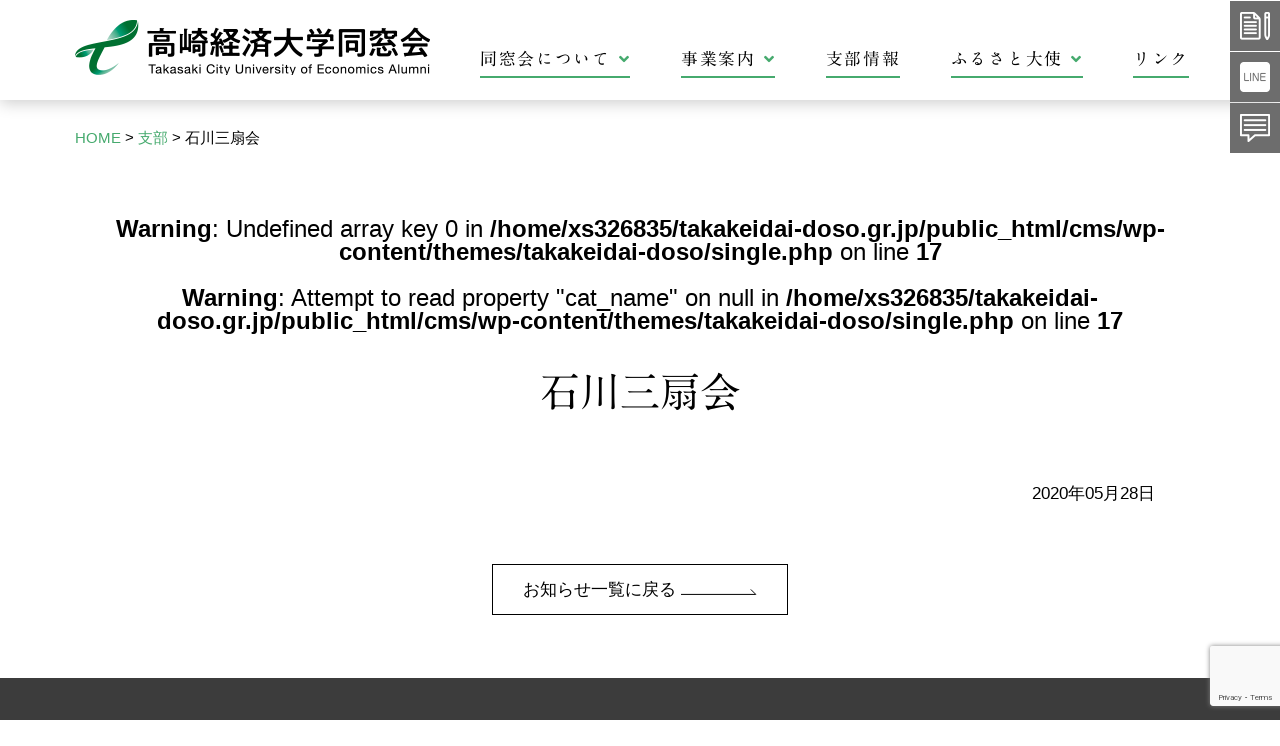

--- FILE ---
content_type: text/html; charset=UTF-8
request_url: https://www.takakeidai-doso.gr.jp/toplink/%E7%9F%B3%E5%B7%9D%E4%B8%89%E6%89%87%E4%BC%9A
body_size: 8600
content:
<!doctype html>
<html lang="ja">
<head>
<meta charset="UTF-8" />
<meta name="viewport" content="width=device-width, initial-scale=1, minimum-scale=1">
<link rel="stylesheet" href="https://www.takakeidai-doso.gr.jp/cms/wp-content/themes/takakeidai-doso/css/base.css">
<link href="https://www.takakeidai-doso.gr.jp/cms/wp-content/themes/takakeidai-doso/style.css" rel="stylesheet">
<link rel="stylesheet" href="https://www.takakeidai-doso.gr.jp/cms/wp-content/themes/takakeidai-doso/css/meanmenu.css">
<script type="text/javascript" src="//webfonts.xserver.jp/js/xserver.js"></script>
<link href="https://use.fontawesome.com/releases/v5.6.1/css/all.css" rel="stylesheet">
<script src="https://code.jquery.com/jquery-3.3.1.min.js" integrity="sha256-FgpCb/KJQlLNfOu91ta32o/NMZxltwRo8QtmkMRdAu8=" crossorigin="anonymous"></script>
<script src="https://www.takakeidai-doso.gr.jp/cms/wp-content/themes/takakeidai-doso/js/jquery.meanmenu2.min.js"></script>
<script src="https://www.takakeidai-doso.gr.jp/cms/wp-content/themes/takakeidai-doso/js/nav.js"></script>
<title>石川三扇会  |  高崎経済大学同窓会</title>
<meta name='robots' content='max-image-preview:large' />
	<style>img:is([sizes="auto" i], [sizes^="auto," i]) { contain-intrinsic-size: 3000px 1500px }</style>
	<link rel='dns-prefetch' href='//www.google.com' />
<link rel='dns-prefetch' href='//webfonts.xserver.jp' />
<script type="text/javascript">
/* <![CDATA[ */
window._wpemojiSettings = {"baseUrl":"https:\/\/s.w.org\/images\/core\/emoji\/16.0.1\/72x72\/","ext":".png","svgUrl":"https:\/\/s.w.org\/images\/core\/emoji\/16.0.1\/svg\/","svgExt":".svg","source":{"concatemoji":"https:\/\/www.takakeidai-doso.gr.jp\/cms\/wp-includes\/js\/wp-emoji-release.min.js?ver=6.8.3"}};
/*! This file is auto-generated */
!function(s,n){var o,i,e;function c(e){try{var t={supportTests:e,timestamp:(new Date).valueOf()};sessionStorage.setItem(o,JSON.stringify(t))}catch(e){}}function p(e,t,n){e.clearRect(0,0,e.canvas.width,e.canvas.height),e.fillText(t,0,0);var t=new Uint32Array(e.getImageData(0,0,e.canvas.width,e.canvas.height).data),a=(e.clearRect(0,0,e.canvas.width,e.canvas.height),e.fillText(n,0,0),new Uint32Array(e.getImageData(0,0,e.canvas.width,e.canvas.height).data));return t.every(function(e,t){return e===a[t]})}function u(e,t){e.clearRect(0,0,e.canvas.width,e.canvas.height),e.fillText(t,0,0);for(var n=e.getImageData(16,16,1,1),a=0;a<n.data.length;a++)if(0!==n.data[a])return!1;return!0}function f(e,t,n,a){switch(t){case"flag":return n(e,"\ud83c\udff3\ufe0f\u200d\u26a7\ufe0f","\ud83c\udff3\ufe0f\u200b\u26a7\ufe0f")?!1:!n(e,"\ud83c\udde8\ud83c\uddf6","\ud83c\udde8\u200b\ud83c\uddf6")&&!n(e,"\ud83c\udff4\udb40\udc67\udb40\udc62\udb40\udc65\udb40\udc6e\udb40\udc67\udb40\udc7f","\ud83c\udff4\u200b\udb40\udc67\u200b\udb40\udc62\u200b\udb40\udc65\u200b\udb40\udc6e\u200b\udb40\udc67\u200b\udb40\udc7f");case"emoji":return!a(e,"\ud83e\udedf")}return!1}function g(e,t,n,a){var r="undefined"!=typeof WorkerGlobalScope&&self instanceof WorkerGlobalScope?new OffscreenCanvas(300,150):s.createElement("canvas"),o=r.getContext("2d",{willReadFrequently:!0}),i=(o.textBaseline="top",o.font="600 32px Arial",{});return e.forEach(function(e){i[e]=t(o,e,n,a)}),i}function t(e){var t=s.createElement("script");t.src=e,t.defer=!0,s.head.appendChild(t)}"undefined"!=typeof Promise&&(o="wpEmojiSettingsSupports",i=["flag","emoji"],n.supports={everything:!0,everythingExceptFlag:!0},e=new Promise(function(e){s.addEventListener("DOMContentLoaded",e,{once:!0})}),new Promise(function(t){var n=function(){try{var e=JSON.parse(sessionStorage.getItem(o));if("object"==typeof e&&"number"==typeof e.timestamp&&(new Date).valueOf()<e.timestamp+604800&&"object"==typeof e.supportTests)return e.supportTests}catch(e){}return null}();if(!n){if("undefined"!=typeof Worker&&"undefined"!=typeof OffscreenCanvas&&"undefined"!=typeof URL&&URL.createObjectURL&&"undefined"!=typeof Blob)try{var e="postMessage("+g.toString()+"("+[JSON.stringify(i),f.toString(),p.toString(),u.toString()].join(",")+"));",a=new Blob([e],{type:"text/javascript"}),r=new Worker(URL.createObjectURL(a),{name:"wpTestEmojiSupports"});return void(r.onmessage=function(e){c(n=e.data),r.terminate(),t(n)})}catch(e){}c(n=g(i,f,p,u))}t(n)}).then(function(e){for(var t in e)n.supports[t]=e[t],n.supports.everything=n.supports.everything&&n.supports[t],"flag"!==t&&(n.supports.everythingExceptFlag=n.supports.everythingExceptFlag&&n.supports[t]);n.supports.everythingExceptFlag=n.supports.everythingExceptFlag&&!n.supports.flag,n.DOMReady=!1,n.readyCallback=function(){n.DOMReady=!0}}).then(function(){return e}).then(function(){var e;n.supports.everything||(n.readyCallback(),(e=n.source||{}).concatemoji?t(e.concatemoji):e.wpemoji&&e.twemoji&&(t(e.twemoji),t(e.wpemoji)))}))}((window,document),window._wpemojiSettings);
/* ]]> */
</script>
<link rel='stylesheet' id='mec-select2-style-css' href='https://www.takakeidai-doso.gr.jp/cms/wp-content/plugins/modern-events-calendar-lite/assets/packages/select2/select2.min.css?ver=6.1.0' type='text/css' media='all' />
<link rel='stylesheet' id='mec-font-icons-css' href='https://www.takakeidai-doso.gr.jp/cms/wp-content/plugins/modern-events-calendar-lite/assets/css/iconfonts.css?ver=6.8.3' type='text/css' media='all' />
<link rel='stylesheet' id='mec-frontend-style-css' href='https://www.takakeidai-doso.gr.jp/cms/wp-content/plugins/modern-events-calendar-lite/assets/css/frontend.min.css?ver=6.1.0' type='text/css' media='all' />
<link rel='stylesheet' id='mec-tooltip-style-css' href='https://www.takakeidai-doso.gr.jp/cms/wp-content/plugins/modern-events-calendar-lite/assets/packages/tooltip/tooltip.css?ver=6.8.3' type='text/css' media='all' />
<link rel='stylesheet' id='mec-tooltip-shadow-style-css' href='https://www.takakeidai-doso.gr.jp/cms/wp-content/plugins/modern-events-calendar-lite/assets/packages/tooltip/tooltipster-sideTip-shadow.min.css?ver=6.8.3' type='text/css' media='all' />
<link rel='stylesheet' id='featherlight-css' href='https://www.takakeidai-doso.gr.jp/cms/wp-content/plugins/modern-events-calendar-lite/assets/packages/featherlight/featherlight.css?ver=6.8.3' type='text/css' media='all' />
<link rel='stylesheet' id='mec-lity-style-css' href='https://www.takakeidai-doso.gr.jp/cms/wp-content/plugins/modern-events-calendar-lite/assets/packages/lity/lity.min.css?ver=6.8.3' type='text/css' media='all' />
<link rel='stylesheet' id='mec-general-calendar-style-css' href='https://www.takakeidai-doso.gr.jp/cms/wp-content/plugins/modern-events-calendar-lite/assets/css/mec-general-calendar.css?ver=6.8.3' type='text/css' media='all' />
<style id='wp-emoji-styles-inline-css' type='text/css'>

	img.wp-smiley, img.emoji {
		display: inline !important;
		border: none !important;
		box-shadow: none !important;
		height: 1em !important;
		width: 1em !important;
		margin: 0 0.07em !important;
		vertical-align: -0.1em !important;
		background: none !important;
		padding: 0 !important;
	}
</style>
<link rel='stylesheet' id='wp-block-library-css' href='https://www.takakeidai-doso.gr.jp/cms/wp-includes/css/dist/block-library/style.min.css?ver=6.8.3' type='text/css' media='all' />
<style id='classic-theme-styles-inline-css' type='text/css'>
/*! This file is auto-generated */
.wp-block-button__link{color:#fff;background-color:#32373c;border-radius:9999px;box-shadow:none;text-decoration:none;padding:calc(.667em + 2px) calc(1.333em + 2px);font-size:1.125em}.wp-block-file__button{background:#32373c;color:#fff;text-decoration:none}
</style>
<style id='global-styles-inline-css' type='text/css'>
:root{--wp--preset--aspect-ratio--square: 1;--wp--preset--aspect-ratio--4-3: 4/3;--wp--preset--aspect-ratio--3-4: 3/4;--wp--preset--aspect-ratio--3-2: 3/2;--wp--preset--aspect-ratio--2-3: 2/3;--wp--preset--aspect-ratio--16-9: 16/9;--wp--preset--aspect-ratio--9-16: 9/16;--wp--preset--color--black: #000000;--wp--preset--color--cyan-bluish-gray: #abb8c3;--wp--preset--color--white: #ffffff;--wp--preset--color--pale-pink: #f78da7;--wp--preset--color--vivid-red: #cf2e2e;--wp--preset--color--luminous-vivid-orange: #ff6900;--wp--preset--color--luminous-vivid-amber: #fcb900;--wp--preset--color--light-green-cyan: #7bdcb5;--wp--preset--color--vivid-green-cyan: #00d084;--wp--preset--color--pale-cyan-blue: #8ed1fc;--wp--preset--color--vivid-cyan-blue: #0693e3;--wp--preset--color--vivid-purple: #9b51e0;--wp--preset--gradient--vivid-cyan-blue-to-vivid-purple: linear-gradient(135deg,rgba(6,147,227,1) 0%,rgb(155,81,224) 100%);--wp--preset--gradient--light-green-cyan-to-vivid-green-cyan: linear-gradient(135deg,rgb(122,220,180) 0%,rgb(0,208,130) 100%);--wp--preset--gradient--luminous-vivid-amber-to-luminous-vivid-orange: linear-gradient(135deg,rgba(252,185,0,1) 0%,rgba(255,105,0,1) 100%);--wp--preset--gradient--luminous-vivid-orange-to-vivid-red: linear-gradient(135deg,rgba(255,105,0,1) 0%,rgb(207,46,46) 100%);--wp--preset--gradient--very-light-gray-to-cyan-bluish-gray: linear-gradient(135deg,rgb(238,238,238) 0%,rgb(169,184,195) 100%);--wp--preset--gradient--cool-to-warm-spectrum: linear-gradient(135deg,rgb(74,234,220) 0%,rgb(151,120,209) 20%,rgb(207,42,186) 40%,rgb(238,44,130) 60%,rgb(251,105,98) 80%,rgb(254,248,76) 100%);--wp--preset--gradient--blush-light-purple: linear-gradient(135deg,rgb(255,206,236) 0%,rgb(152,150,240) 100%);--wp--preset--gradient--blush-bordeaux: linear-gradient(135deg,rgb(254,205,165) 0%,rgb(254,45,45) 50%,rgb(107,0,62) 100%);--wp--preset--gradient--luminous-dusk: linear-gradient(135deg,rgb(255,203,112) 0%,rgb(199,81,192) 50%,rgb(65,88,208) 100%);--wp--preset--gradient--pale-ocean: linear-gradient(135deg,rgb(255,245,203) 0%,rgb(182,227,212) 50%,rgb(51,167,181) 100%);--wp--preset--gradient--electric-grass: linear-gradient(135deg,rgb(202,248,128) 0%,rgb(113,206,126) 100%);--wp--preset--gradient--midnight: linear-gradient(135deg,rgb(2,3,129) 0%,rgb(40,116,252) 100%);--wp--preset--font-size--small: 13px;--wp--preset--font-size--medium: 20px;--wp--preset--font-size--large: 36px;--wp--preset--font-size--x-large: 42px;--wp--preset--spacing--20: 0.44rem;--wp--preset--spacing--30: 0.67rem;--wp--preset--spacing--40: 1rem;--wp--preset--spacing--50: 1.5rem;--wp--preset--spacing--60: 2.25rem;--wp--preset--spacing--70: 3.38rem;--wp--preset--spacing--80: 5.06rem;--wp--preset--shadow--natural: 6px 6px 9px rgba(0, 0, 0, 0.2);--wp--preset--shadow--deep: 12px 12px 50px rgba(0, 0, 0, 0.4);--wp--preset--shadow--sharp: 6px 6px 0px rgba(0, 0, 0, 0.2);--wp--preset--shadow--outlined: 6px 6px 0px -3px rgba(255, 255, 255, 1), 6px 6px rgba(0, 0, 0, 1);--wp--preset--shadow--crisp: 6px 6px 0px rgba(0, 0, 0, 1);}:where(.is-layout-flex){gap: 0.5em;}:where(.is-layout-grid){gap: 0.5em;}body .is-layout-flex{display: flex;}.is-layout-flex{flex-wrap: wrap;align-items: center;}.is-layout-flex > :is(*, div){margin: 0;}body .is-layout-grid{display: grid;}.is-layout-grid > :is(*, div){margin: 0;}:where(.wp-block-columns.is-layout-flex){gap: 2em;}:where(.wp-block-columns.is-layout-grid){gap: 2em;}:where(.wp-block-post-template.is-layout-flex){gap: 1.25em;}:where(.wp-block-post-template.is-layout-grid){gap: 1.25em;}.has-black-color{color: var(--wp--preset--color--black) !important;}.has-cyan-bluish-gray-color{color: var(--wp--preset--color--cyan-bluish-gray) !important;}.has-white-color{color: var(--wp--preset--color--white) !important;}.has-pale-pink-color{color: var(--wp--preset--color--pale-pink) !important;}.has-vivid-red-color{color: var(--wp--preset--color--vivid-red) !important;}.has-luminous-vivid-orange-color{color: var(--wp--preset--color--luminous-vivid-orange) !important;}.has-luminous-vivid-amber-color{color: var(--wp--preset--color--luminous-vivid-amber) !important;}.has-light-green-cyan-color{color: var(--wp--preset--color--light-green-cyan) !important;}.has-vivid-green-cyan-color{color: var(--wp--preset--color--vivid-green-cyan) !important;}.has-pale-cyan-blue-color{color: var(--wp--preset--color--pale-cyan-blue) !important;}.has-vivid-cyan-blue-color{color: var(--wp--preset--color--vivid-cyan-blue) !important;}.has-vivid-purple-color{color: var(--wp--preset--color--vivid-purple) !important;}.has-black-background-color{background-color: var(--wp--preset--color--black) !important;}.has-cyan-bluish-gray-background-color{background-color: var(--wp--preset--color--cyan-bluish-gray) !important;}.has-white-background-color{background-color: var(--wp--preset--color--white) !important;}.has-pale-pink-background-color{background-color: var(--wp--preset--color--pale-pink) !important;}.has-vivid-red-background-color{background-color: var(--wp--preset--color--vivid-red) !important;}.has-luminous-vivid-orange-background-color{background-color: var(--wp--preset--color--luminous-vivid-orange) !important;}.has-luminous-vivid-amber-background-color{background-color: var(--wp--preset--color--luminous-vivid-amber) !important;}.has-light-green-cyan-background-color{background-color: var(--wp--preset--color--light-green-cyan) !important;}.has-vivid-green-cyan-background-color{background-color: var(--wp--preset--color--vivid-green-cyan) !important;}.has-pale-cyan-blue-background-color{background-color: var(--wp--preset--color--pale-cyan-blue) !important;}.has-vivid-cyan-blue-background-color{background-color: var(--wp--preset--color--vivid-cyan-blue) !important;}.has-vivid-purple-background-color{background-color: var(--wp--preset--color--vivid-purple) !important;}.has-black-border-color{border-color: var(--wp--preset--color--black) !important;}.has-cyan-bluish-gray-border-color{border-color: var(--wp--preset--color--cyan-bluish-gray) !important;}.has-white-border-color{border-color: var(--wp--preset--color--white) !important;}.has-pale-pink-border-color{border-color: var(--wp--preset--color--pale-pink) !important;}.has-vivid-red-border-color{border-color: var(--wp--preset--color--vivid-red) !important;}.has-luminous-vivid-orange-border-color{border-color: var(--wp--preset--color--luminous-vivid-orange) !important;}.has-luminous-vivid-amber-border-color{border-color: var(--wp--preset--color--luminous-vivid-amber) !important;}.has-light-green-cyan-border-color{border-color: var(--wp--preset--color--light-green-cyan) !important;}.has-vivid-green-cyan-border-color{border-color: var(--wp--preset--color--vivid-green-cyan) !important;}.has-pale-cyan-blue-border-color{border-color: var(--wp--preset--color--pale-cyan-blue) !important;}.has-vivid-cyan-blue-border-color{border-color: var(--wp--preset--color--vivid-cyan-blue) !important;}.has-vivid-purple-border-color{border-color: var(--wp--preset--color--vivid-purple) !important;}.has-vivid-cyan-blue-to-vivid-purple-gradient-background{background: var(--wp--preset--gradient--vivid-cyan-blue-to-vivid-purple) !important;}.has-light-green-cyan-to-vivid-green-cyan-gradient-background{background: var(--wp--preset--gradient--light-green-cyan-to-vivid-green-cyan) !important;}.has-luminous-vivid-amber-to-luminous-vivid-orange-gradient-background{background: var(--wp--preset--gradient--luminous-vivid-amber-to-luminous-vivid-orange) !important;}.has-luminous-vivid-orange-to-vivid-red-gradient-background{background: var(--wp--preset--gradient--luminous-vivid-orange-to-vivid-red) !important;}.has-very-light-gray-to-cyan-bluish-gray-gradient-background{background: var(--wp--preset--gradient--very-light-gray-to-cyan-bluish-gray) !important;}.has-cool-to-warm-spectrum-gradient-background{background: var(--wp--preset--gradient--cool-to-warm-spectrum) !important;}.has-blush-light-purple-gradient-background{background: var(--wp--preset--gradient--blush-light-purple) !important;}.has-blush-bordeaux-gradient-background{background: var(--wp--preset--gradient--blush-bordeaux) !important;}.has-luminous-dusk-gradient-background{background: var(--wp--preset--gradient--luminous-dusk) !important;}.has-pale-ocean-gradient-background{background: var(--wp--preset--gradient--pale-ocean) !important;}.has-electric-grass-gradient-background{background: var(--wp--preset--gradient--electric-grass) !important;}.has-midnight-gradient-background{background: var(--wp--preset--gradient--midnight) !important;}.has-small-font-size{font-size: var(--wp--preset--font-size--small) !important;}.has-medium-font-size{font-size: var(--wp--preset--font-size--medium) !important;}.has-large-font-size{font-size: var(--wp--preset--font-size--large) !important;}.has-x-large-font-size{font-size: var(--wp--preset--font-size--x-large) !important;}
:where(.wp-block-post-template.is-layout-flex){gap: 1.25em;}:where(.wp-block-post-template.is-layout-grid){gap: 1.25em;}
:where(.wp-block-columns.is-layout-flex){gap: 2em;}:where(.wp-block-columns.is-layout-grid){gap: 2em;}
:root :where(.wp-block-pullquote){font-size: 1.5em;line-height: 1.6;}
</style>
<link rel='stylesheet' id='contact-form-7-css' href='https://www.takakeidai-doso.gr.jp/cms/wp-content/plugins/contact-form-7/includes/css/styles.css?ver=6.1.2' type='text/css' media='all' />
<script type="text/javascript" src="https://www.takakeidai-doso.gr.jp/cms/wp-includes/js/jquery/jquery.min.js?ver=3.7.1" id="jquery-core-js"></script>
<script type="text/javascript" src="https://www.takakeidai-doso.gr.jp/cms/wp-includes/js/jquery/jquery-migrate.min.js?ver=3.4.1" id="jquery-migrate-js"></script>
<script type="text/javascript" src="https://www.takakeidai-doso.gr.jp/cms/wp-content/plugins/modern-events-calendar-lite/assets/js/mec-general-calendar.js?ver=6.1.0" id="mec-general-calendar-script-js"></script>
<script type="text/javascript" id="mec-frontend-script-js-extra">
/* <![CDATA[ */
var mecdata = {"day":"day","days":"days","hour":"hour","hours":"hours","minute":"minute","minutes":"minutes","second":"second","seconds":"seconds","elementor_edit_mode":"no","recapcha_key":"6Le8t-4bAAAAAMoX1wXzETHhRyU4DvtAyco3YqwL","ajax_url":"https:\/\/www.takakeidai-doso.gr.jp\/cms\/wp-admin\/admin-ajax.php","fes_nonce":"f83566dc38","current_year":"2026","current_month":"01","datepicker_format":"yy-mm-dd&Y-m-d"};
/* ]]> */
</script>
<script type="text/javascript" src="https://www.takakeidai-doso.gr.jp/cms/wp-content/plugins/modern-events-calendar-lite/assets/js/frontend.js?ver=6.1.0" id="mec-frontend-script-js"></script>
<script type="text/javascript" src="https://www.takakeidai-doso.gr.jp/cms/wp-content/plugins/modern-events-calendar-lite/assets/js/events.js?ver=6.1.0" id="mec-events-script-js"></script>
<script type="text/javascript" src="//webfonts.xserver.jp/js/xserverv3.js?fadein=0&amp;ver=2.0.8" id="typesquare_std-js"></script>
<link rel="https://api.w.org/" href="https://www.takakeidai-doso.gr.jp/wp-json/" /><link rel="alternate" title="JSON" type="application/json" href="https://www.takakeidai-doso.gr.jp/wp-json/wp/v2/toplink/256" /><link rel="EditURI" type="application/rsd+xml" title="RSD" href="https://www.takakeidai-doso.gr.jp/cms/xmlrpc.php?rsd" />
<meta name="generator" content="WordPress 6.8.3" />
<link rel="canonical" href="https://www.takakeidai-doso.gr.jp/toplink/%e7%9f%b3%e5%b7%9d%e4%b8%89%e6%89%87%e4%bc%9a" />
<link rel='shortlink' href='https://www.takakeidai-doso.gr.jp/?p=256' />
<link rel="alternate" title="oEmbed (JSON)" type="application/json+oembed" href="https://www.takakeidai-doso.gr.jp/wp-json/oembed/1.0/embed?url=https%3A%2F%2Fwww.takakeidai-doso.gr.jp%2Ftoplink%2F%25e7%259f%25b3%25e5%25b7%259d%25e4%25b8%2589%25e6%2589%2587%25e4%25bc%259a" />
<link rel="alternate" title="oEmbed (XML)" type="text/xml+oembed" href="https://www.takakeidai-doso.gr.jp/wp-json/oembed/1.0/embed?url=https%3A%2F%2Fwww.takakeidai-doso.gr.jp%2Ftoplink%2F%25e7%259f%25b3%25e5%25b7%259d%25e4%25b8%2589%25e6%2589%2587%25e4%25bc%259a&#038;format=xml" />
<style type="text/css">.featherlight-content {
    min-width: 50%;
    max-width: 95%;
}

.mec-modal-wrap {
border-radius:8px;
}

.mec-single-event .mec-event-meta dd {
padding-top:8px;
}

.mec-calendar.mec-event-calendar-classic dl dt {
text-align:center !important;
}

.mec-calendar .mec-event-article.mec-single-event-novel h4 {
font-size:12px;
}</style><!-- Google tag (gtag.js) -->
<script async src="https://www.googletagmanager.com/gtag/js?id=G-GTYS4R5J6K"></script>
<script>
	window.dataLayer = window.dataLayer || [];
	function gtag(){dataLayer.push(arguments);}
	gtag('js', new Date());
	gtag('config', 'G-GTYS4R5J6K');
</script>
</head>

<body>

<header id="header">
<div class="container">
<div id="h_top">
<div class="h_logo"><a href="https://www.takakeidai-doso.gr.jp"><img src="https://www.takakeidai-doso.gr.jp/cms/wp-content/themes/takakeidai-doso/images/logo.png" width="355" height="55" alt="高崎経済大学同窓会"/></a></div>
<div class="h_nav">
<nav id="gNav">
<ul class="nav">
<li class="exnav hidden_pc"><a class="nav-link" href="https://www.takakeidai-doso.gr.jp/henkou">住所等登録・変更の手続き</a></li>
<li class="exnav hidden_pc"><a class="nav-link" href="https://lin.ee/2qSpwqQ">LINE友達登録</a></li>
<li class="exnav hidden_pc"><a class="nav-link" href="https://www.takakeidai-doso.gr.jp/contact">お問い合わせ</a></li>
<li><a href="https://www.takakeidai-doso.gr.jp/about">同窓会について<i class="fa fa-angle-down"></i></a>
<ul class="sub-menu">
<li><a href="https://www.takakeidai-doso.gr.jp/about/aisatsu">会長挨拶</a></li>
<li><a href="https://www.takakeidai-doso.gr.jp/about/yakuin">役員・幹事名簿</a></li>
<li><a href="https://www.takakeidai-doso.gr.jp/about/kaisoku">会則</a></li>
<li><a href="https://www.takakeidai-doso.gr.jp/about/hyousyou">表彰規程</a></li>
<li><a href="https://www.takakeidai-doso.gr.jp/about/shougakukin">給付金規程</a></li>
</ul>
</li>
<li><a href="https://www.takakeidai-doso.gr.jp/activity">事業案内<i class="fa fa-angle-down"></i></a>
<ul class="sub-menu">
<li><a href="https://www.takakeidai-doso.gr.jp/activity/shien">在校生支援</a></li>
<li><a href="https://www.takakeidai-doso.gr.jp/activity/career-support">キャリアサポーター制度</a></li>
<li><a href="https://www.takakeidai-doso.gr.jp/activity/hoyou">保養施設</a></li>
<li><a href="https://www.takakeidai-doso.gr.jp/activity/goods">販売・ダウンロード</a></li>
<li><a href="https://www.takakeidai-doso.gr.jp/activity/line">LINE公式アカウント</a></li>
<li><a href="https://www.takakeidai-doso.gr.jp/activity/shoumeisho">各種証明書</a></li>
</ul>
</li>
<li><a href="https://www.takakeidai-doso.gr.jp/shibu/">支部情報</a></li>
<li><a href="https://www.takakeidai-doso.gr.jp/furusato">ふるさと大使<i class="fa fa-angle-down"></i></a>
<ul class="sub-menu">
<li><a href="https://www.takakeidai-doso.gr.jp/furusato_m01/">ふるさと高崎の紹介</a></li>
<li><a href="https://www.takakeidai-doso.gr.jp/furusato/furusato_s">ふるさと高崎名店街</a></li>
</ul>
</li>
<li><a href="https://www.takakeidai-doso.gr.jp/link">リンク</a></li>
</ul>
<div class="mask"></div>
</nav>
</div>
</div>
</div>
</header>

<div class="sidefix">
<ul>
<li class="sf01"><a href="https://www.takakeidai-doso.gr.jp/henkou"><span>住所等登録・変更の手続き</span></a></li>
<li class="sf02"><a href="https://lin.ee/2qSpwqQ" target="blank"><span>LINE友達登録</span></a></li>
<li class="sf03"><a href="https://www.takakeidai-doso.gr.jp/contact"><span>お問い合わせ</span></a></li>
</ul>
</div>
<!-- header -->
<div id="content" class="single">
<div class="container">
<div class="bc_nav">
<div class="breadcrumb-area">
<!-- Breadcrumb NavXT 7.4.1 -->
<span property="itemListElement" typeof="ListItem"><a property="item" typeof="WebPage" title="Go to 高崎経済大学同窓会." href="https://www.takakeidai-doso.gr.jp" class="home" ><span property="name">HOME</span></a><meta property="position" content="1"></span> &gt; <span property="itemListElement" typeof="ListItem"><a property="item" typeof="WebPage" title="Go to the 支部 カテゴリー archives." href="https://www.takakeidai-doso.gr.jp/toplink/toplink_cat/shibu" class="taxonomy toplink_cat" ><span property="name">支部</span></a><meta property="position" content="2"></span> &gt; <span class="post post-toplink current-item">石川三扇会</span></div>
</div>

<div class="cat_title"><br />
<b>Warning</b>:  Undefined array key 0 in <b>/home/xs326835/takakeidai-doso.gr.jp/public_html/cms/wp-content/themes/takakeidai-doso/single.php</b> on line <b>17</b><br />
<br />
<b>Warning</b>:  Attempt to read property "cat_name" on null in <b>/home/xs326835/takakeidai-doso.gr.jp/public_html/cms/wp-content/themes/takakeidai-doso/single.php</b> on line <b>17</b><br />
 </div>
<h1>石川三扇会</h1>
<div class="entry clear">
<div class="entry_date">2020年05月28日</div>

<div class="entry_main">
</div>

</div>
	
<div class="btn_back" align="center"><a href="./">お知らせ一覧に戻る <svg xmlns="http://www.w3.org/2000/svg" viewBox="0 0 76.21 5.85" width="76" height="6" fill="none" stroke="#000" class="vec"><g><polyline points="0 5.35 75 5.35 70 0.35"/></g></svg></a></div>
	
</div>
</div>



<footer>
<div class="container">
<div class="ft_title">
<div class="ft_logo"><img src="https://www.takakeidai-doso.gr.jp/cms/wp-content/themes/takakeidai-doso/images/logo_wh.png" width="401" height="44" alt="高崎経済大学同窓会"/></div>
<div class="ft_address">〒370-0801 群馬県高崎市上並榎町1300番地<br>TEL.027-329-6693</div>
</div>
<div class="ft_nav">
<div class="ft_ncol">
<div class="ft_ntitle"><a href="https://www.takakeidai-doso.gr.jp/about">同窓会について</a></div>
<ul class="ft_link">
<li><a href="https://www.takakeidai-doso.gr.jp/about/aisatsu">会長挨拶</a></li>
<li><a href="https://www.takakeidai-doso.gr.jp/about/yakuin">役員・幹事名簿</a></li>
<li><a href="https://www.takakeidai-doso.gr.jp/about/kaisoku">会則</a></li>
<li><a href="https://www.takakeidai-doso.gr.jp/about/hyousyou">表彰規程</a></li>
<li><a href="https://www.takakeidai-doso.gr.jp/about/shougakukin">給付金規程</a></li>
</ul>
</div>

<div class="ft_ncol">
<div class="ft_ntitle"><a href="https://www.takakeidai-doso.gr.jp/activity">事業案内</a></div>
<ul class="ft_link">
<li><a href="https://www.takakeidai-doso.gr.jp/activity/shien">在校生支援</a></li>
<li><a href="https://www.takakeidai-doso.gr.jp/activity/career-support">キャリアサポーター制度</a></li>
<li><a href="https://www.takakeidai-doso.gr.jp/activity/hoyou">保養施設</a></li>
<li><a href="https://www.takakeidai-doso.gr.jp/activity/goods">販売・ダウンロード</a></li>
<li><a href="https://www.takakeidai-doso.gr.jp/activity/line">LINE公式アカウント</a></li>
<li><a href="https://www.takakeidai-doso.gr.jp/activity/shoumeisho">各種証明書</a></li>
</ul>
</div>

<div class="ft_ncol">
<div class="ft_ntitle"><a href="https://www.takakeidai-doso.gr.jp/shibu/">支部情報</a></div>
</div>
	
<div class="ft_ncol">
<div class="ft_ntitle"><a href="https://www.takakeidai-doso.gr.jp/furusato">ふるさと大使</a></div>
<ul class="ft_link">
<li><a href="https://www.takakeidai-doso.gr.jp/furusato_m01/">ふるさと高崎の紹介</a></li>
<li><a href="https://www.takakeidai-doso.gr.jp/furusato/furusato_s">ふるさと高崎名店街</a></li>
</ul>
</div>

<div class="ft_ncol">
<ul class="ft_link_ex">
<li><a href="https://www.takakeidai-doso.gr.jp/link">リンク</a></li>
<li><a href="https://www.takakeidai-doso.gr.jp/henkou">住所等登録・変更の手続き</a></li>
<li><a href="https://www.takakeidai-doso.gr.jp/privacy-policy">個人情報保護方針</a></li>
<li><a href="https://www.takakeidai-doso.gr.jp/contact">お問い合わせ</a></li>
</ul>
</div>
</div><!--ft_nav-->

<div class="copyright">©Takasaki City University of Economics Alumni Association. All rights reserved.</div>

</div>
</footer>

<script type="speculationrules">
{"prefetch":[{"source":"document","where":{"and":[{"href_matches":"\/*"},{"not":{"href_matches":["\/cms\/wp-*.php","\/cms\/wp-admin\/*","\/cms\/wp-content\/uploads\/*","\/cms\/wp-content\/*","\/cms\/wp-content\/plugins\/*","\/cms\/wp-content\/themes\/takakeidai-doso\/*","\/*\\?(.+)"]}},{"not":{"selector_matches":"a[rel~=\"nofollow\"]"}},{"not":{"selector_matches":".no-prefetch, .no-prefetch a"}}]},"eagerness":"conservative"}]}
</script>
<script type="text/javascript" src="https://www.takakeidai-doso.gr.jp/cms/wp-includes/js/jquery/ui/core.min.js?ver=1.13.3" id="jquery-ui-core-js"></script>
<script type="text/javascript" src="https://www.takakeidai-doso.gr.jp/cms/wp-includes/js/jquery/ui/datepicker.min.js?ver=1.13.3" id="jquery-ui-datepicker-js"></script>
<script type="text/javascript" id="jquery-ui-datepicker-js-after">
/* <![CDATA[ */
jQuery(function(jQuery){jQuery.datepicker.setDefaults({"closeText":"\u9589\u3058\u308b","currentText":"\u4eca\u65e5","monthNames":["1\u6708","2\u6708","3\u6708","4\u6708","5\u6708","6\u6708","7\u6708","8\u6708","9\u6708","10\u6708","11\u6708","12\u6708"],"monthNamesShort":["1\u6708","2\u6708","3\u6708","4\u6708","5\u6708","6\u6708","7\u6708","8\u6708","9\u6708","10\u6708","11\u6708","12\u6708"],"nextText":"\u6b21","prevText":"\u524d","dayNames":["\u65e5\u66dc\u65e5","\u6708\u66dc\u65e5","\u706b\u66dc\u65e5","\u6c34\u66dc\u65e5","\u6728\u66dc\u65e5","\u91d1\u66dc\u65e5","\u571f\u66dc\u65e5"],"dayNamesShort":["\u65e5","\u6708","\u706b","\u6c34","\u6728","\u91d1","\u571f"],"dayNamesMin":["\u65e5","\u6708","\u706b","\u6c34","\u6728","\u91d1","\u571f"],"dateFormat":"yy\u5e74mm\u6708d\u65e5","firstDay":0,"isRTL":false});});
/* ]]> */
</script>
<script type="text/javascript" src="https://www.takakeidai-doso.gr.jp/cms/wp-content/plugins/modern-events-calendar-lite/assets/js/jquery.typewatch.js?ver=6.1.0" id="mec-typekit-script-js"></script>
<script type="text/javascript" src="https://www.takakeidai-doso.gr.jp/cms/wp-content/plugins/modern-events-calendar-lite/assets/packages/featherlight/featherlight.js?ver=6.1.0" id="featherlight-js"></script>
<script type="text/javascript" src="https://www.takakeidai-doso.gr.jp/cms/wp-content/plugins/modern-events-calendar-lite/assets/packages/select2/select2.full.min.js?ver=6.1.0" id="mec-select2-script-js"></script>
<script type="text/javascript" src="https://www.takakeidai-doso.gr.jp/cms/wp-content/plugins/modern-events-calendar-lite/assets/packages/tooltip/tooltip.js?ver=6.1.0" id="mec-tooltip-script-js"></script>
<script type="text/javascript" src="https://www.takakeidai-doso.gr.jp/cms/wp-content/plugins/modern-events-calendar-lite/assets/packages/lity/lity.min.js?ver=6.1.0" id="mec-lity-script-js"></script>
<script type="text/javascript" src="https://www.takakeidai-doso.gr.jp/cms/wp-content/plugins/modern-events-calendar-lite/assets/packages/colorbrightness/colorbrightness.min.js?ver=6.1.0" id="mec-colorbrightness-script-js"></script>
<script type="text/javascript" src="https://www.takakeidai-doso.gr.jp/cms/wp-content/plugins/modern-events-calendar-lite/assets/packages/owl-carousel/owl.carousel.min.js?ver=6.1.0" id="mec-owl-carousel-script-js"></script>
<script type="text/javascript" src="//www.google.com/recaptcha/api.js?hl=ja&amp;ver=6.1.0" id="recaptcha-js"></script>
<script type="text/javascript" src="https://www.takakeidai-doso.gr.jp/cms/wp-includes/js/dist/hooks.min.js?ver=4d63a3d491d11ffd8ac6" id="wp-hooks-js"></script>
<script type="text/javascript" src="https://www.takakeidai-doso.gr.jp/cms/wp-includes/js/dist/i18n.min.js?ver=5e580eb46a90c2b997e6" id="wp-i18n-js"></script>
<script type="text/javascript" id="wp-i18n-js-after">
/* <![CDATA[ */
wp.i18n.setLocaleData( { 'text direction\u0004ltr': [ 'ltr' ] } );
/* ]]> */
</script>
<script type="text/javascript" src="https://www.takakeidai-doso.gr.jp/cms/wp-content/plugins/contact-form-7/includes/swv/js/index.js?ver=6.1.2" id="swv-js"></script>
<script type="text/javascript" id="contact-form-7-js-translations">
/* <![CDATA[ */
( function( domain, translations ) {
	var localeData = translations.locale_data[ domain ] || translations.locale_data.messages;
	localeData[""].domain = domain;
	wp.i18n.setLocaleData( localeData, domain );
} )( "contact-form-7", {"translation-revision-date":"2025-09-30 07:44:19+0000","generator":"GlotPress\/4.0.1","domain":"messages","locale_data":{"messages":{"":{"domain":"messages","plural-forms":"nplurals=1; plural=0;","lang":"ja_JP"},"This contact form is placed in the wrong place.":["\u3053\u306e\u30b3\u30f3\u30bf\u30af\u30c8\u30d5\u30a9\u30fc\u30e0\u306f\u9593\u9055\u3063\u305f\u4f4d\u7f6e\u306b\u7f6e\u304b\u308c\u3066\u3044\u307e\u3059\u3002"],"Error:":["\u30a8\u30e9\u30fc:"]}},"comment":{"reference":"includes\/js\/index.js"}} );
/* ]]> */
</script>
<script type="text/javascript" id="contact-form-7-js-before">
/* <![CDATA[ */
var wpcf7 = {
    "api": {
        "root": "https:\/\/www.takakeidai-doso.gr.jp\/wp-json\/",
        "namespace": "contact-form-7\/v1"
    }
};
/* ]]> */
</script>
<script type="text/javascript" src="https://www.takakeidai-doso.gr.jp/cms/wp-content/plugins/contact-form-7/includes/js/index.js?ver=6.1.2" id="contact-form-7-js"></script>
<script type="text/javascript" src="https://www.google.com/recaptcha/api.js?render=6Le8t-4bAAAAAMoX1wXzETHhRyU4DvtAyco3YqwL&amp;ver=3.0" id="google-recaptcha-js"></script>
<script type="text/javascript" src="https://www.takakeidai-doso.gr.jp/cms/wp-includes/js/dist/vendor/wp-polyfill.min.js?ver=3.15.0" id="wp-polyfill-js"></script>
<script type="text/javascript" id="wpcf7-recaptcha-js-before">
/* <![CDATA[ */
var wpcf7_recaptcha = {
    "sitekey": "6Le8t-4bAAAAAMoX1wXzETHhRyU4DvtAyco3YqwL",
    "actions": {
        "homepage": "homepage",
        "contactform": "contactform"
    }
};
/* ]]> */
</script>
<script type="text/javascript" src="https://www.takakeidai-doso.gr.jp/cms/wp-content/plugins/contact-form-7/modules/recaptcha/index.js?ver=6.1.2" id="wpcf7-recaptcha-js"></script>
</body>
</html>

--- FILE ---
content_type: text/html; charset=utf-8
request_url: https://www.google.com/recaptcha/api2/anchor?ar=1&k=6Le8t-4bAAAAAMoX1wXzETHhRyU4DvtAyco3YqwL&co=aHR0cHM6Ly93d3cudGFrYWtlaWRhaS1kb3NvLmdyLmpwOjQ0Mw..&hl=en&v=N67nZn4AqZkNcbeMu4prBgzg&size=invisible&anchor-ms=20000&execute-ms=30000&cb=kv74pb3io2yi
body_size: 48694
content:
<!DOCTYPE HTML><html dir="ltr" lang="en"><head><meta http-equiv="Content-Type" content="text/html; charset=UTF-8">
<meta http-equiv="X-UA-Compatible" content="IE=edge">
<title>reCAPTCHA</title>
<style type="text/css">
/* cyrillic-ext */
@font-face {
  font-family: 'Roboto';
  font-style: normal;
  font-weight: 400;
  font-stretch: 100%;
  src: url(//fonts.gstatic.com/s/roboto/v48/KFO7CnqEu92Fr1ME7kSn66aGLdTylUAMa3GUBHMdazTgWw.woff2) format('woff2');
  unicode-range: U+0460-052F, U+1C80-1C8A, U+20B4, U+2DE0-2DFF, U+A640-A69F, U+FE2E-FE2F;
}
/* cyrillic */
@font-face {
  font-family: 'Roboto';
  font-style: normal;
  font-weight: 400;
  font-stretch: 100%;
  src: url(//fonts.gstatic.com/s/roboto/v48/KFO7CnqEu92Fr1ME7kSn66aGLdTylUAMa3iUBHMdazTgWw.woff2) format('woff2');
  unicode-range: U+0301, U+0400-045F, U+0490-0491, U+04B0-04B1, U+2116;
}
/* greek-ext */
@font-face {
  font-family: 'Roboto';
  font-style: normal;
  font-weight: 400;
  font-stretch: 100%;
  src: url(//fonts.gstatic.com/s/roboto/v48/KFO7CnqEu92Fr1ME7kSn66aGLdTylUAMa3CUBHMdazTgWw.woff2) format('woff2');
  unicode-range: U+1F00-1FFF;
}
/* greek */
@font-face {
  font-family: 'Roboto';
  font-style: normal;
  font-weight: 400;
  font-stretch: 100%;
  src: url(//fonts.gstatic.com/s/roboto/v48/KFO7CnqEu92Fr1ME7kSn66aGLdTylUAMa3-UBHMdazTgWw.woff2) format('woff2');
  unicode-range: U+0370-0377, U+037A-037F, U+0384-038A, U+038C, U+038E-03A1, U+03A3-03FF;
}
/* math */
@font-face {
  font-family: 'Roboto';
  font-style: normal;
  font-weight: 400;
  font-stretch: 100%;
  src: url(//fonts.gstatic.com/s/roboto/v48/KFO7CnqEu92Fr1ME7kSn66aGLdTylUAMawCUBHMdazTgWw.woff2) format('woff2');
  unicode-range: U+0302-0303, U+0305, U+0307-0308, U+0310, U+0312, U+0315, U+031A, U+0326-0327, U+032C, U+032F-0330, U+0332-0333, U+0338, U+033A, U+0346, U+034D, U+0391-03A1, U+03A3-03A9, U+03B1-03C9, U+03D1, U+03D5-03D6, U+03F0-03F1, U+03F4-03F5, U+2016-2017, U+2034-2038, U+203C, U+2040, U+2043, U+2047, U+2050, U+2057, U+205F, U+2070-2071, U+2074-208E, U+2090-209C, U+20D0-20DC, U+20E1, U+20E5-20EF, U+2100-2112, U+2114-2115, U+2117-2121, U+2123-214F, U+2190, U+2192, U+2194-21AE, U+21B0-21E5, U+21F1-21F2, U+21F4-2211, U+2213-2214, U+2216-22FF, U+2308-230B, U+2310, U+2319, U+231C-2321, U+2336-237A, U+237C, U+2395, U+239B-23B7, U+23D0, U+23DC-23E1, U+2474-2475, U+25AF, U+25B3, U+25B7, U+25BD, U+25C1, U+25CA, U+25CC, U+25FB, U+266D-266F, U+27C0-27FF, U+2900-2AFF, U+2B0E-2B11, U+2B30-2B4C, U+2BFE, U+3030, U+FF5B, U+FF5D, U+1D400-1D7FF, U+1EE00-1EEFF;
}
/* symbols */
@font-face {
  font-family: 'Roboto';
  font-style: normal;
  font-weight: 400;
  font-stretch: 100%;
  src: url(//fonts.gstatic.com/s/roboto/v48/KFO7CnqEu92Fr1ME7kSn66aGLdTylUAMaxKUBHMdazTgWw.woff2) format('woff2');
  unicode-range: U+0001-000C, U+000E-001F, U+007F-009F, U+20DD-20E0, U+20E2-20E4, U+2150-218F, U+2190, U+2192, U+2194-2199, U+21AF, U+21E6-21F0, U+21F3, U+2218-2219, U+2299, U+22C4-22C6, U+2300-243F, U+2440-244A, U+2460-24FF, U+25A0-27BF, U+2800-28FF, U+2921-2922, U+2981, U+29BF, U+29EB, U+2B00-2BFF, U+4DC0-4DFF, U+FFF9-FFFB, U+10140-1018E, U+10190-1019C, U+101A0, U+101D0-101FD, U+102E0-102FB, U+10E60-10E7E, U+1D2C0-1D2D3, U+1D2E0-1D37F, U+1F000-1F0FF, U+1F100-1F1AD, U+1F1E6-1F1FF, U+1F30D-1F30F, U+1F315, U+1F31C, U+1F31E, U+1F320-1F32C, U+1F336, U+1F378, U+1F37D, U+1F382, U+1F393-1F39F, U+1F3A7-1F3A8, U+1F3AC-1F3AF, U+1F3C2, U+1F3C4-1F3C6, U+1F3CA-1F3CE, U+1F3D4-1F3E0, U+1F3ED, U+1F3F1-1F3F3, U+1F3F5-1F3F7, U+1F408, U+1F415, U+1F41F, U+1F426, U+1F43F, U+1F441-1F442, U+1F444, U+1F446-1F449, U+1F44C-1F44E, U+1F453, U+1F46A, U+1F47D, U+1F4A3, U+1F4B0, U+1F4B3, U+1F4B9, U+1F4BB, U+1F4BF, U+1F4C8-1F4CB, U+1F4D6, U+1F4DA, U+1F4DF, U+1F4E3-1F4E6, U+1F4EA-1F4ED, U+1F4F7, U+1F4F9-1F4FB, U+1F4FD-1F4FE, U+1F503, U+1F507-1F50B, U+1F50D, U+1F512-1F513, U+1F53E-1F54A, U+1F54F-1F5FA, U+1F610, U+1F650-1F67F, U+1F687, U+1F68D, U+1F691, U+1F694, U+1F698, U+1F6AD, U+1F6B2, U+1F6B9-1F6BA, U+1F6BC, U+1F6C6-1F6CF, U+1F6D3-1F6D7, U+1F6E0-1F6EA, U+1F6F0-1F6F3, U+1F6F7-1F6FC, U+1F700-1F7FF, U+1F800-1F80B, U+1F810-1F847, U+1F850-1F859, U+1F860-1F887, U+1F890-1F8AD, U+1F8B0-1F8BB, U+1F8C0-1F8C1, U+1F900-1F90B, U+1F93B, U+1F946, U+1F984, U+1F996, U+1F9E9, U+1FA00-1FA6F, U+1FA70-1FA7C, U+1FA80-1FA89, U+1FA8F-1FAC6, U+1FACE-1FADC, U+1FADF-1FAE9, U+1FAF0-1FAF8, U+1FB00-1FBFF;
}
/* vietnamese */
@font-face {
  font-family: 'Roboto';
  font-style: normal;
  font-weight: 400;
  font-stretch: 100%;
  src: url(//fonts.gstatic.com/s/roboto/v48/KFO7CnqEu92Fr1ME7kSn66aGLdTylUAMa3OUBHMdazTgWw.woff2) format('woff2');
  unicode-range: U+0102-0103, U+0110-0111, U+0128-0129, U+0168-0169, U+01A0-01A1, U+01AF-01B0, U+0300-0301, U+0303-0304, U+0308-0309, U+0323, U+0329, U+1EA0-1EF9, U+20AB;
}
/* latin-ext */
@font-face {
  font-family: 'Roboto';
  font-style: normal;
  font-weight: 400;
  font-stretch: 100%;
  src: url(//fonts.gstatic.com/s/roboto/v48/KFO7CnqEu92Fr1ME7kSn66aGLdTylUAMa3KUBHMdazTgWw.woff2) format('woff2');
  unicode-range: U+0100-02BA, U+02BD-02C5, U+02C7-02CC, U+02CE-02D7, U+02DD-02FF, U+0304, U+0308, U+0329, U+1D00-1DBF, U+1E00-1E9F, U+1EF2-1EFF, U+2020, U+20A0-20AB, U+20AD-20C0, U+2113, U+2C60-2C7F, U+A720-A7FF;
}
/* latin */
@font-face {
  font-family: 'Roboto';
  font-style: normal;
  font-weight: 400;
  font-stretch: 100%;
  src: url(//fonts.gstatic.com/s/roboto/v48/KFO7CnqEu92Fr1ME7kSn66aGLdTylUAMa3yUBHMdazQ.woff2) format('woff2');
  unicode-range: U+0000-00FF, U+0131, U+0152-0153, U+02BB-02BC, U+02C6, U+02DA, U+02DC, U+0304, U+0308, U+0329, U+2000-206F, U+20AC, U+2122, U+2191, U+2193, U+2212, U+2215, U+FEFF, U+FFFD;
}
/* cyrillic-ext */
@font-face {
  font-family: 'Roboto';
  font-style: normal;
  font-weight: 500;
  font-stretch: 100%;
  src: url(//fonts.gstatic.com/s/roboto/v48/KFO7CnqEu92Fr1ME7kSn66aGLdTylUAMa3GUBHMdazTgWw.woff2) format('woff2');
  unicode-range: U+0460-052F, U+1C80-1C8A, U+20B4, U+2DE0-2DFF, U+A640-A69F, U+FE2E-FE2F;
}
/* cyrillic */
@font-face {
  font-family: 'Roboto';
  font-style: normal;
  font-weight: 500;
  font-stretch: 100%;
  src: url(//fonts.gstatic.com/s/roboto/v48/KFO7CnqEu92Fr1ME7kSn66aGLdTylUAMa3iUBHMdazTgWw.woff2) format('woff2');
  unicode-range: U+0301, U+0400-045F, U+0490-0491, U+04B0-04B1, U+2116;
}
/* greek-ext */
@font-face {
  font-family: 'Roboto';
  font-style: normal;
  font-weight: 500;
  font-stretch: 100%;
  src: url(//fonts.gstatic.com/s/roboto/v48/KFO7CnqEu92Fr1ME7kSn66aGLdTylUAMa3CUBHMdazTgWw.woff2) format('woff2');
  unicode-range: U+1F00-1FFF;
}
/* greek */
@font-face {
  font-family: 'Roboto';
  font-style: normal;
  font-weight: 500;
  font-stretch: 100%;
  src: url(//fonts.gstatic.com/s/roboto/v48/KFO7CnqEu92Fr1ME7kSn66aGLdTylUAMa3-UBHMdazTgWw.woff2) format('woff2');
  unicode-range: U+0370-0377, U+037A-037F, U+0384-038A, U+038C, U+038E-03A1, U+03A3-03FF;
}
/* math */
@font-face {
  font-family: 'Roboto';
  font-style: normal;
  font-weight: 500;
  font-stretch: 100%;
  src: url(//fonts.gstatic.com/s/roboto/v48/KFO7CnqEu92Fr1ME7kSn66aGLdTylUAMawCUBHMdazTgWw.woff2) format('woff2');
  unicode-range: U+0302-0303, U+0305, U+0307-0308, U+0310, U+0312, U+0315, U+031A, U+0326-0327, U+032C, U+032F-0330, U+0332-0333, U+0338, U+033A, U+0346, U+034D, U+0391-03A1, U+03A3-03A9, U+03B1-03C9, U+03D1, U+03D5-03D6, U+03F0-03F1, U+03F4-03F5, U+2016-2017, U+2034-2038, U+203C, U+2040, U+2043, U+2047, U+2050, U+2057, U+205F, U+2070-2071, U+2074-208E, U+2090-209C, U+20D0-20DC, U+20E1, U+20E5-20EF, U+2100-2112, U+2114-2115, U+2117-2121, U+2123-214F, U+2190, U+2192, U+2194-21AE, U+21B0-21E5, U+21F1-21F2, U+21F4-2211, U+2213-2214, U+2216-22FF, U+2308-230B, U+2310, U+2319, U+231C-2321, U+2336-237A, U+237C, U+2395, U+239B-23B7, U+23D0, U+23DC-23E1, U+2474-2475, U+25AF, U+25B3, U+25B7, U+25BD, U+25C1, U+25CA, U+25CC, U+25FB, U+266D-266F, U+27C0-27FF, U+2900-2AFF, U+2B0E-2B11, U+2B30-2B4C, U+2BFE, U+3030, U+FF5B, U+FF5D, U+1D400-1D7FF, U+1EE00-1EEFF;
}
/* symbols */
@font-face {
  font-family: 'Roboto';
  font-style: normal;
  font-weight: 500;
  font-stretch: 100%;
  src: url(//fonts.gstatic.com/s/roboto/v48/KFO7CnqEu92Fr1ME7kSn66aGLdTylUAMaxKUBHMdazTgWw.woff2) format('woff2');
  unicode-range: U+0001-000C, U+000E-001F, U+007F-009F, U+20DD-20E0, U+20E2-20E4, U+2150-218F, U+2190, U+2192, U+2194-2199, U+21AF, U+21E6-21F0, U+21F3, U+2218-2219, U+2299, U+22C4-22C6, U+2300-243F, U+2440-244A, U+2460-24FF, U+25A0-27BF, U+2800-28FF, U+2921-2922, U+2981, U+29BF, U+29EB, U+2B00-2BFF, U+4DC0-4DFF, U+FFF9-FFFB, U+10140-1018E, U+10190-1019C, U+101A0, U+101D0-101FD, U+102E0-102FB, U+10E60-10E7E, U+1D2C0-1D2D3, U+1D2E0-1D37F, U+1F000-1F0FF, U+1F100-1F1AD, U+1F1E6-1F1FF, U+1F30D-1F30F, U+1F315, U+1F31C, U+1F31E, U+1F320-1F32C, U+1F336, U+1F378, U+1F37D, U+1F382, U+1F393-1F39F, U+1F3A7-1F3A8, U+1F3AC-1F3AF, U+1F3C2, U+1F3C4-1F3C6, U+1F3CA-1F3CE, U+1F3D4-1F3E0, U+1F3ED, U+1F3F1-1F3F3, U+1F3F5-1F3F7, U+1F408, U+1F415, U+1F41F, U+1F426, U+1F43F, U+1F441-1F442, U+1F444, U+1F446-1F449, U+1F44C-1F44E, U+1F453, U+1F46A, U+1F47D, U+1F4A3, U+1F4B0, U+1F4B3, U+1F4B9, U+1F4BB, U+1F4BF, U+1F4C8-1F4CB, U+1F4D6, U+1F4DA, U+1F4DF, U+1F4E3-1F4E6, U+1F4EA-1F4ED, U+1F4F7, U+1F4F9-1F4FB, U+1F4FD-1F4FE, U+1F503, U+1F507-1F50B, U+1F50D, U+1F512-1F513, U+1F53E-1F54A, U+1F54F-1F5FA, U+1F610, U+1F650-1F67F, U+1F687, U+1F68D, U+1F691, U+1F694, U+1F698, U+1F6AD, U+1F6B2, U+1F6B9-1F6BA, U+1F6BC, U+1F6C6-1F6CF, U+1F6D3-1F6D7, U+1F6E0-1F6EA, U+1F6F0-1F6F3, U+1F6F7-1F6FC, U+1F700-1F7FF, U+1F800-1F80B, U+1F810-1F847, U+1F850-1F859, U+1F860-1F887, U+1F890-1F8AD, U+1F8B0-1F8BB, U+1F8C0-1F8C1, U+1F900-1F90B, U+1F93B, U+1F946, U+1F984, U+1F996, U+1F9E9, U+1FA00-1FA6F, U+1FA70-1FA7C, U+1FA80-1FA89, U+1FA8F-1FAC6, U+1FACE-1FADC, U+1FADF-1FAE9, U+1FAF0-1FAF8, U+1FB00-1FBFF;
}
/* vietnamese */
@font-face {
  font-family: 'Roboto';
  font-style: normal;
  font-weight: 500;
  font-stretch: 100%;
  src: url(//fonts.gstatic.com/s/roboto/v48/KFO7CnqEu92Fr1ME7kSn66aGLdTylUAMa3OUBHMdazTgWw.woff2) format('woff2');
  unicode-range: U+0102-0103, U+0110-0111, U+0128-0129, U+0168-0169, U+01A0-01A1, U+01AF-01B0, U+0300-0301, U+0303-0304, U+0308-0309, U+0323, U+0329, U+1EA0-1EF9, U+20AB;
}
/* latin-ext */
@font-face {
  font-family: 'Roboto';
  font-style: normal;
  font-weight: 500;
  font-stretch: 100%;
  src: url(//fonts.gstatic.com/s/roboto/v48/KFO7CnqEu92Fr1ME7kSn66aGLdTylUAMa3KUBHMdazTgWw.woff2) format('woff2');
  unicode-range: U+0100-02BA, U+02BD-02C5, U+02C7-02CC, U+02CE-02D7, U+02DD-02FF, U+0304, U+0308, U+0329, U+1D00-1DBF, U+1E00-1E9F, U+1EF2-1EFF, U+2020, U+20A0-20AB, U+20AD-20C0, U+2113, U+2C60-2C7F, U+A720-A7FF;
}
/* latin */
@font-face {
  font-family: 'Roboto';
  font-style: normal;
  font-weight: 500;
  font-stretch: 100%;
  src: url(//fonts.gstatic.com/s/roboto/v48/KFO7CnqEu92Fr1ME7kSn66aGLdTylUAMa3yUBHMdazQ.woff2) format('woff2');
  unicode-range: U+0000-00FF, U+0131, U+0152-0153, U+02BB-02BC, U+02C6, U+02DA, U+02DC, U+0304, U+0308, U+0329, U+2000-206F, U+20AC, U+2122, U+2191, U+2193, U+2212, U+2215, U+FEFF, U+FFFD;
}
/* cyrillic-ext */
@font-face {
  font-family: 'Roboto';
  font-style: normal;
  font-weight: 900;
  font-stretch: 100%;
  src: url(//fonts.gstatic.com/s/roboto/v48/KFO7CnqEu92Fr1ME7kSn66aGLdTylUAMa3GUBHMdazTgWw.woff2) format('woff2');
  unicode-range: U+0460-052F, U+1C80-1C8A, U+20B4, U+2DE0-2DFF, U+A640-A69F, U+FE2E-FE2F;
}
/* cyrillic */
@font-face {
  font-family: 'Roboto';
  font-style: normal;
  font-weight: 900;
  font-stretch: 100%;
  src: url(//fonts.gstatic.com/s/roboto/v48/KFO7CnqEu92Fr1ME7kSn66aGLdTylUAMa3iUBHMdazTgWw.woff2) format('woff2');
  unicode-range: U+0301, U+0400-045F, U+0490-0491, U+04B0-04B1, U+2116;
}
/* greek-ext */
@font-face {
  font-family: 'Roboto';
  font-style: normal;
  font-weight: 900;
  font-stretch: 100%;
  src: url(//fonts.gstatic.com/s/roboto/v48/KFO7CnqEu92Fr1ME7kSn66aGLdTylUAMa3CUBHMdazTgWw.woff2) format('woff2');
  unicode-range: U+1F00-1FFF;
}
/* greek */
@font-face {
  font-family: 'Roboto';
  font-style: normal;
  font-weight: 900;
  font-stretch: 100%;
  src: url(//fonts.gstatic.com/s/roboto/v48/KFO7CnqEu92Fr1ME7kSn66aGLdTylUAMa3-UBHMdazTgWw.woff2) format('woff2');
  unicode-range: U+0370-0377, U+037A-037F, U+0384-038A, U+038C, U+038E-03A1, U+03A3-03FF;
}
/* math */
@font-face {
  font-family: 'Roboto';
  font-style: normal;
  font-weight: 900;
  font-stretch: 100%;
  src: url(//fonts.gstatic.com/s/roboto/v48/KFO7CnqEu92Fr1ME7kSn66aGLdTylUAMawCUBHMdazTgWw.woff2) format('woff2');
  unicode-range: U+0302-0303, U+0305, U+0307-0308, U+0310, U+0312, U+0315, U+031A, U+0326-0327, U+032C, U+032F-0330, U+0332-0333, U+0338, U+033A, U+0346, U+034D, U+0391-03A1, U+03A3-03A9, U+03B1-03C9, U+03D1, U+03D5-03D6, U+03F0-03F1, U+03F4-03F5, U+2016-2017, U+2034-2038, U+203C, U+2040, U+2043, U+2047, U+2050, U+2057, U+205F, U+2070-2071, U+2074-208E, U+2090-209C, U+20D0-20DC, U+20E1, U+20E5-20EF, U+2100-2112, U+2114-2115, U+2117-2121, U+2123-214F, U+2190, U+2192, U+2194-21AE, U+21B0-21E5, U+21F1-21F2, U+21F4-2211, U+2213-2214, U+2216-22FF, U+2308-230B, U+2310, U+2319, U+231C-2321, U+2336-237A, U+237C, U+2395, U+239B-23B7, U+23D0, U+23DC-23E1, U+2474-2475, U+25AF, U+25B3, U+25B7, U+25BD, U+25C1, U+25CA, U+25CC, U+25FB, U+266D-266F, U+27C0-27FF, U+2900-2AFF, U+2B0E-2B11, U+2B30-2B4C, U+2BFE, U+3030, U+FF5B, U+FF5D, U+1D400-1D7FF, U+1EE00-1EEFF;
}
/* symbols */
@font-face {
  font-family: 'Roboto';
  font-style: normal;
  font-weight: 900;
  font-stretch: 100%;
  src: url(//fonts.gstatic.com/s/roboto/v48/KFO7CnqEu92Fr1ME7kSn66aGLdTylUAMaxKUBHMdazTgWw.woff2) format('woff2');
  unicode-range: U+0001-000C, U+000E-001F, U+007F-009F, U+20DD-20E0, U+20E2-20E4, U+2150-218F, U+2190, U+2192, U+2194-2199, U+21AF, U+21E6-21F0, U+21F3, U+2218-2219, U+2299, U+22C4-22C6, U+2300-243F, U+2440-244A, U+2460-24FF, U+25A0-27BF, U+2800-28FF, U+2921-2922, U+2981, U+29BF, U+29EB, U+2B00-2BFF, U+4DC0-4DFF, U+FFF9-FFFB, U+10140-1018E, U+10190-1019C, U+101A0, U+101D0-101FD, U+102E0-102FB, U+10E60-10E7E, U+1D2C0-1D2D3, U+1D2E0-1D37F, U+1F000-1F0FF, U+1F100-1F1AD, U+1F1E6-1F1FF, U+1F30D-1F30F, U+1F315, U+1F31C, U+1F31E, U+1F320-1F32C, U+1F336, U+1F378, U+1F37D, U+1F382, U+1F393-1F39F, U+1F3A7-1F3A8, U+1F3AC-1F3AF, U+1F3C2, U+1F3C4-1F3C6, U+1F3CA-1F3CE, U+1F3D4-1F3E0, U+1F3ED, U+1F3F1-1F3F3, U+1F3F5-1F3F7, U+1F408, U+1F415, U+1F41F, U+1F426, U+1F43F, U+1F441-1F442, U+1F444, U+1F446-1F449, U+1F44C-1F44E, U+1F453, U+1F46A, U+1F47D, U+1F4A3, U+1F4B0, U+1F4B3, U+1F4B9, U+1F4BB, U+1F4BF, U+1F4C8-1F4CB, U+1F4D6, U+1F4DA, U+1F4DF, U+1F4E3-1F4E6, U+1F4EA-1F4ED, U+1F4F7, U+1F4F9-1F4FB, U+1F4FD-1F4FE, U+1F503, U+1F507-1F50B, U+1F50D, U+1F512-1F513, U+1F53E-1F54A, U+1F54F-1F5FA, U+1F610, U+1F650-1F67F, U+1F687, U+1F68D, U+1F691, U+1F694, U+1F698, U+1F6AD, U+1F6B2, U+1F6B9-1F6BA, U+1F6BC, U+1F6C6-1F6CF, U+1F6D3-1F6D7, U+1F6E0-1F6EA, U+1F6F0-1F6F3, U+1F6F7-1F6FC, U+1F700-1F7FF, U+1F800-1F80B, U+1F810-1F847, U+1F850-1F859, U+1F860-1F887, U+1F890-1F8AD, U+1F8B0-1F8BB, U+1F8C0-1F8C1, U+1F900-1F90B, U+1F93B, U+1F946, U+1F984, U+1F996, U+1F9E9, U+1FA00-1FA6F, U+1FA70-1FA7C, U+1FA80-1FA89, U+1FA8F-1FAC6, U+1FACE-1FADC, U+1FADF-1FAE9, U+1FAF0-1FAF8, U+1FB00-1FBFF;
}
/* vietnamese */
@font-face {
  font-family: 'Roboto';
  font-style: normal;
  font-weight: 900;
  font-stretch: 100%;
  src: url(//fonts.gstatic.com/s/roboto/v48/KFO7CnqEu92Fr1ME7kSn66aGLdTylUAMa3OUBHMdazTgWw.woff2) format('woff2');
  unicode-range: U+0102-0103, U+0110-0111, U+0128-0129, U+0168-0169, U+01A0-01A1, U+01AF-01B0, U+0300-0301, U+0303-0304, U+0308-0309, U+0323, U+0329, U+1EA0-1EF9, U+20AB;
}
/* latin-ext */
@font-face {
  font-family: 'Roboto';
  font-style: normal;
  font-weight: 900;
  font-stretch: 100%;
  src: url(//fonts.gstatic.com/s/roboto/v48/KFO7CnqEu92Fr1ME7kSn66aGLdTylUAMa3KUBHMdazTgWw.woff2) format('woff2');
  unicode-range: U+0100-02BA, U+02BD-02C5, U+02C7-02CC, U+02CE-02D7, U+02DD-02FF, U+0304, U+0308, U+0329, U+1D00-1DBF, U+1E00-1E9F, U+1EF2-1EFF, U+2020, U+20A0-20AB, U+20AD-20C0, U+2113, U+2C60-2C7F, U+A720-A7FF;
}
/* latin */
@font-face {
  font-family: 'Roboto';
  font-style: normal;
  font-weight: 900;
  font-stretch: 100%;
  src: url(//fonts.gstatic.com/s/roboto/v48/KFO7CnqEu92Fr1ME7kSn66aGLdTylUAMa3yUBHMdazQ.woff2) format('woff2');
  unicode-range: U+0000-00FF, U+0131, U+0152-0153, U+02BB-02BC, U+02C6, U+02DA, U+02DC, U+0304, U+0308, U+0329, U+2000-206F, U+20AC, U+2122, U+2191, U+2193, U+2212, U+2215, U+FEFF, U+FFFD;
}

</style>
<link rel="stylesheet" type="text/css" href="https://www.gstatic.com/recaptcha/releases/N67nZn4AqZkNcbeMu4prBgzg/styles__ltr.css">
<script nonce="2FOis6m6xdwSRMHVW-MvMg" type="text/javascript">window['__recaptcha_api'] = 'https://www.google.com/recaptcha/api2/';</script>
<script type="text/javascript" src="https://www.gstatic.com/recaptcha/releases/N67nZn4AqZkNcbeMu4prBgzg/recaptcha__en.js" nonce="2FOis6m6xdwSRMHVW-MvMg">
      
    </script></head>
<body><div id="rc-anchor-alert" class="rc-anchor-alert"></div>
<input type="hidden" id="recaptcha-token" value="[base64]">
<script type="text/javascript" nonce="2FOis6m6xdwSRMHVW-MvMg">
      recaptcha.anchor.Main.init("[\x22ainput\x22,[\x22bgdata\x22,\x22\x22,\[base64]/[base64]/[base64]/bmV3IHJbeF0oY1swXSk6RT09Mj9uZXcgclt4XShjWzBdLGNbMV0pOkU9PTM/bmV3IHJbeF0oY1swXSxjWzFdLGNbMl0pOkU9PTQ/[base64]/[base64]/[base64]/[base64]/[base64]/[base64]/[base64]/[base64]\x22,\[base64]\\u003d\\u003d\x22,\x22V8Ouwp3CrFZ1a8K1wqXCqMOnT8OuS8OBfW7DucK8wqQPw75Hwqx1ecO0w59bw7PCvcKSKcKdL0rChsKwwozDi8KgR8OZCcOVw44LwpITdlg5wqvDocOBwpDCox3DmMOvw4xCw5nDvk3CuAZ/[base64]/wp7Djm9Nw6p/JcKTQ8Kkc8KUC8KqM8KfBU9sw7NCw5zDkwkWPCAQwrDCtsKpOBVnwq3Dq1YDwqk5w6jCkDPCsx/CuhjDicONYMK7w7NBwrYMw7gmMcOqwqXCiUMcYsOQWnrDg2jDtsOifyHDvCdPa1BzTcKFFAsLwrA6wqDDpkdNw7vDscK8w6zCmic2MsK4wpzDm8OpwqlXwqsFEG4AbT7CpD/DkzHDq17CssKEEcKFwpHDrSLCgWodw50MOcKuOWjCnsKcw7LCqMKPMMKTYzRuwrlcwpI6w61jwrUfQcKxMx03OSBlaMOoBUbCgsKyw6pdwrfDkh56w4gbwp0TwpNoRnJPMWspIcOkVhPCsETDpcOeVUtxwrPDmcOzw48FwrjDmk8bQQMnw7/Cn8K8LsOkPsKsw4J5Q0TCpA3Clkpnwqx6C8KYw47DvsKkEcKnSkLDicOOScOoJMKBFW/Ci8Ovw6jCrxbDqQVWwqIoasKMwqoAw6HCt8OpCRDCpcOKwoEBCxxEw6EFdg1Aw7xfdcOXwqzDi8Osa38fCg7DocK6w5nDhFLCmcOeWsKVOH/DvMKqGVDCuC92JSVJRcKTwr/DocK/[base64]/CssODIcO7FwjCosKMw6E1w6gkwrTCgDQ/woHCpSXCi8KywoRHMiJWw6oFwr3DlcO5VALDt2LCnMK9QcOTV3d6wqrDvDPCoxwPfsOQw7pMAMOQJUtqwqkcZMOoXsOofMKdKWk7wp8OwrTCqMKlwrbDm8K9w7NWwqTCssKiHMOaOsKVBVPDoTrDikLDiUY/wqnCksOYwpRdw6vCvMKADcKTwopow5jDjcK6w6/DjcOZwqnDuHTDjSLDlygZLMKUI8KHRFBIw5Ziwrg+w7zDvsO4Az/DlU9jScKJHlzClBYGKMKbwrfCvsOGw4PClMOzHh7Dv8Kjw4lbw5fDv3vCtykvwp/Ci2gqwq/[base64]/wo9tb8KbQmx0w4AowrHCncOxwqVMwrg2w7MLclzCrMK0wr/CucOPwqwKCsOEw4DDslwpwrHDuMOAwpHDtn08MMKmwpEnJTl6K8OSw63DgcKgwopscHB4w7MTw6PCjSHCqDtGU8OGw4HCkQrCmMK9d8OUSMOXwrdgwptNOTk5w7DCjl/CssO2DcO5w4BWw6ZzMsOnwqN4wpfDtChwITA0aFBkw5x5UcKQw4dHw6bDiMOMw4Yvw5nDtn7CgMKowpfDqxHDshMRw54GD1/DgGxMw43DqGXCvz3CncOpwrnCusKjJcKhwqRmwrg8W2pdel98wotZw6nDnHHDnsOBwqPCmsKDwqbDvcK3Vgp+OzI+K25EL0jDssK0wq05w6hEOMKURcOGw7XCoMOWIMORwonCuWk+E8OuH0/CpHoaw5TDjirClUsfYsO3woIMw5/[base64]/Cu0vDusO2U3TCow9WG8KSw75Pw4EaC8O+F0MrSMOtMsKFw6JSw44iOwlAUMO7w7/ClMOCIMKXZCrCpMKnA8OPwrjDgMOOw7Arw7LDh8O2wqRiEBo3wrXDkMOXbWvDuMOiWMKwwrQiecK2VRITPAXCmsKvRcKuwojCn8OJPUDCsiPDj0nChhRKbcO2DMOpwpzDicOZwpVgwp0fYGYka8OCw4gbSsOndzXDmMK3XkbCiz8dW05mB2rCu8KMwpQpLDbCt8OUY1/CigDCn8KWw6x7LcOJwo3CnMKKZcOqGljDrMOMwpwNwojCjMKTw5fDiU/CkkkLw4QLwoMdw6DCosOCwp7DmcOHFcKtIMO/wqxtwozDs8Kqwp5Dw6zCvj1tPMKaNcO1alXDqMKdEX/CjMOTw4gtw6J7w6YeHMOlVMK+w6JJw5XCrlfDusOzwonCrsONOSs9wpcmAcKjMMK5A8KdbsOILC/CuTtGwoDDksONw6jCvWlmSMKKakgqBsOjw4tVwqdQP27DlCZdw4kxw6/CiMKXw7smBcOWw6XCq8OKNm3CncO8w44ew6ANw4YQEsKBw59OwoRdJADDpxDCksOEw6t7wp0jw4vCssO8PsKVDFnDncOMKMKoEGDClMO7PQbDkAkCSRLCpSTCoWldSsOHGsOlwqjDlsKAOMOpwqwrwrYwFzFPwoNgw7HDpcOyI8K/[base64]/DiwF/b8KfR8OrG8OmAsO7NAzDgcO+ZUFmPUZAwrFIMid1HsKXwpJ5cDFAw6FHwrjCrV3DlBJPwol8LAfCg8Ouw7ICCMOfw4kfw6vDhA7CtWlbMATCrcK1FMOeFGvDt3jDiT01wq/[base64]/CqsKNFsOWQsOjwq/DpVvDtWE5wrPCrsKzAcOYUcOUVcO+VMOzKsKYZ8OjIjMAA8OnOiZDP3UKwodhG8Obw4nCucOAwoDCsEXDn2LDrMOBEsOba2s3wrpnDW9HGcKuwqA4HcOow4nDr8ODMF8qAcKRwrHCpm1wwobCmFnClzA5w4JGTAcrw6/[base64]/DusK8E3o8bh3Cth5WY8OaTk/DvMKKwpLCoy7ChcKJw43ClsKswrwNb8KPN8KhAMOcwofDimlAwqFww7nCh2YNEsKrT8Kncy/CmlddZcKowqTDjMKoG3Y6fmHCtkDDvUvCoUZnBcKjYMOTYUXCkEPDtifDj1/DlsOPe8Oawo/CusO9wrIqYD3DkMOEP8O7wpfCtsKyO8KgQydXaGvDkMOzDMKvH1crw6puw7HDqSwRw4rDicK7woIDw4QKalEfOC5ywpphwq/Cp1YPY8KWw6fCqCsJOgzDsS9RLMKrbMOXLwfDoMOwwqU/CsKgCyl/w48zw5LDncOXKwDDu0jDpcKrNH8Qw5LCpMKtw7nCk8OowpjCm188w6zCnUTCpsKUKlp/GDxQwo/ClMK2w5fChMKGw6wmcQNkZkQTwr7CnnXDqBDCiMOiw43DlMKFEHTDgEXDhsONw4jDrcKtwpsMPxTCpDgTEhHCm8OVIjjCvwnDncKCwrjCshJgRGlrwr3DpD/[base64]/TcOENAYfw449w5JzQXUmQcOCFD1lWMKPIQXDu2vDkcKiw7Ryw5DCqMKEw4fDiMKFeHQ1wrNHcsKyDzPDgsKdwrdxZx5QwobCvmDCsCsEKcOtwr1OwpN0QMK5W8ObwprDmWkadiAPDW/DlwPCm1bCn8OfwqfDm8KWAcK9Eg5RwpzDjjR0JcK9w6nCuEsrK1zCgw9wwoNGCcK3JinDnsOsUMK8aDVhQjcaMcOuGXXCmMOPw6c4TXEIwoHCgmB5wr3CrsO5FDUwdzINw743wrXDisOFw4nDji3DqcOgVsOowp/CmXrCjnjDjiseaMKxbXHDpcKoa8KYwq17wrTDmAnDisKhw4dGwqBiwqPCmWl7VMOgJX0iw6h1w5kfwoTCvQ0kdcK4w6NSw6/[base64]/ccKewpHCu8KfwqzCpMKZLsK6w4/[base64]/woUyU8OGwp7DqcKAXcKnw7pBwrPCjDPDs8OEVsOswp0twpVCd2IewoHDlMKCQEhywqdkw5PCl0dEw7R6TD4zwqw7w5vDlMOsCEwsXAnDmsOCwqFNAsK3wqzDm8ORFMKbXMOlEMK6HgvCmMK/wq7CgMKwdBQoMHTCnlE7w5DDoyzDrsKkb8KVUMO4fmQJPMKew6vCl8O5w7dqc8OpQsKTJsOvLsOOw69wwowowq7DlWoVw5/DhlhNw67DtRtwwrTDrkBsKX0pQsOrw6dIM8KiH8OFUMKDDcOgQkM5wqpfVxvDk8OLw7fDqm/CtFMIw6NeKsKnBcKVwqTCq0xERcKPwpHCmRdXw7TChMOGwrlWw4vCp8KCLifDicOSAyV/w6/DjMK6wow5w48cw5DDlC5Rwp/Dgn9Jw6TCo8OnEMKzwq4LUMKZwo1+w61sw7vClMOlw65gCMOiw7/[base64]/DAzDtmfDpQV3woYTwpbDmsOGUUPDuSPCl8OMdBvCmsOVw5dfLsOGwo0pw7cEFhwEdsKINUjCl8OTw4xew5/CjcKyw7IlXx3Dv37ClS5cw4NlwrAAPCgPw792JCjDsV1Rw7/ChsKfDw1ewrc/w4EewpTDqwbCvhPCo8O9w5jDgcKIJRVEQcK9wpXDry3DtwQBOsOON8Ozw5ciKsOOwrXCt8KiwpTDnsOsPA17LT/DoF/CvsO4wpLClxc4w4bCiMOcLyTCncORecO8NcOPwofDsy7Cug1kb2vCljhHwqHCph08cMKiDsO7c0bDnhzCumUeF8OKOMOAw47ClT12wofCusKQw70sPx/[base64]/DgcKTUgZ1AXEdQsK9w4nCrcO2w4fDs3JUwqJ0QXXDicOKLXTCmsKywq0Oc8OYwrTDlUMTd8KpRU3CrRHDhsK6EGBkw49Mei/DjDoCwqPChSbDmFN4woR/w6nDpUQOCMO/cMK5wpIywpkYwosqwoDDlMKTwovCuz7DnMODQwjDrMO/KMK3an7DghAvwp5eL8KZwr7Cr8Ojw61+wr5Wwok3bhXDrSLChjMMw4PDqcOSc8KmCEkqwrYOwoDCqMKrw6rDmMKOw5rCscKIwo11w4w3ICouwpgsdcOnw6zDrRJJAxQQX8OXwq3Di8O/Y0HDvEPDklFrOMKJwrDCj8KWw4DDvEptwq7CgMO6WcOBwpsHCAXCpcOmTztEw6jDrDHCojdpwoE4NEITF37DpjPDmMKAWSvCjcKRwocDOsKbw77DmMO/woDCtsKAwqrCrULCt1/Dn8OMbVrCjcOnQhPDtsKIwoLDsmjDlMKPHSXCt8KUZsKBwo3Cjg7DgAlZw7NdEGDCnMODHMKedsO9dcOjUMKDwqNxQETCi1XDjcKjRMKWwqvCiDbCuTY5w5/Ck8KLw4bCjMKhPgnCmMONwr4LRADDnsKoYlFCcl3DoMKfdDkYRcKXBsK4MMKbw6rCpsKWcsOvdcKNwrh/dg3Co8K/wpnCo8Okw70ywpHCoRtCBcOjHzPDm8OfczUIwrNJw6ALM8O/[base64]/DqkjDtsKLQMOeIsK5TcKVw4wtwpbDoUnCtsO/w5wiw4QsEiInwpRjO1l0w6I4wpxuw5gvw5zCusO1X8KFwqrDksKEd8K6BF1uY8KHKBXDv1fDqD7CpsKcP8OoH8OcwpAfwq7CgArCucOWwp3DpsO6eGJDwqsbwp/Dg8Kow6Y0HmYHesKOcBXCmMO0fw/[base64]/[base64]/DujfDtgPCn8OdworCiVs/wqd9woPCmsOvDcKUTMOyUmJnBDoVWMKswog4w5YefGgaFsOSfEVXfizDuwMgXMO0N004BsKJclDCk2rDmVt/[base64]/CjivCrMKWwoYvVlFoA00gwoTDtcOybQ/DuhM/ZcOiw6p9w5AQw6VvMWjCmcOfJF7CssORDsOuw6bCrG1sw7jDvWZmwrkzwqfDggnDsMOpwopCDsKpwqXDrsObw7rCk8KkwphxZRvDsyZ9ZcOpwpvChMKow7HDosOew63Cr8KxN8OHYGnDr8O6w6Y3D0FWBMOgY1PCtsKYw5HCtcOKQcOgwrPCilXCk8OVwrHDtVhaw5/CiMK/[base64]/wpHCkcOPwrTDgsOiFcK5engId0oJSsOGw4Icw7U0wrB5w6PCgTN7alp/QcK+K8K6f2nChMObXmBbwoHCosOCw7bCnXfDk0jChcO0w4jCvcKbw45twrbDkMOSworCswtxasKbwqjDrMK6w7kresO/w6vClcOFw5IsD8O4QSXCqFZgw7/CksO3GW/[base64]/CiMKmwph4GsOZLBjCtMOzGFp2P8O8w4TCvF/Di8OWJR07wqfDozXCkMKSwrzCuMOzQS3CkcKrw6TCo2nCikYpw4zDisKDw7QRw6gSwr/CgMKiwqfDskHChMKYwonDjS9gwrh+w7kww4nDssKHYcKew40xA8OSU8KsVRHCgMOOwqkNw6PCuzjCoSViBTnCuCAhwqrDpig9TgnCkTHCuMOKTcK8wpAXewPDtcK0Ekocw6DCmcOYw7HClsKeVsONwrFDNEXCmMKXTHg9wrDCqlHCisK3w5DCvj/[base64]/IMOyw5fCgsK6UTPCkMKFKEwzw5MMeyZ4dsKxwq7CnmBhNcO6w5rCmcK3woHCqSjCpcOlw5HDisOwYMOswoDCrcKaOMKPw6jDjcO5woVBGsK0wrdKw5/CpG8bwrY8w71PwogBTlbCgBcIwqw1bsKRNcOyfcOXwrV/G8KeA8Kyw4TDlsKaTcKbw5bCnygbSH/CplvDjTfCpMK7wqUJwpsKw4V8NsKNwpQRw70JDRHCqcOmwpfDuMOmwpXDrsKYw7fDrWnCqcKTw6dqwrQqw5zDnmzCrRfCgHsFMMO4wpdhw5TDhAfDhlHCnyR2BkPDihjDtnoJwo05W1zClcOuw7/[base64]/fX/[base64]/KsKWwr7CiHTCmUx8wpw3wqEoQVEow4jDn2zDjE7Cg8K4w7kdwpczVsO4wqowwr/Cn8K8IlzDmMO/E8KCNsK4w7XDosOpw47ChzrDripXIhjClhIkBH/CicODw5cyw4vDtMK+wonCnhs7wqxMMHXDiQoOwobDjQXDjXldwrTCslXDgSLCqcK8w6MnXcORO8K9w7bDhsKQfnonw7TDicOeEEQ+WsORRTnDjgJTwqzDpE1HecOmwq5JFDfDjWJKw6rDlsOLwpxbwrFLwp7DmMO/wqZMP2TCuAJMwrtGw6fCmsO+WMK3w6TDmMKVTTBuw4Y6OMKbBzLDm0twNX3CusK8cm3DusK6w7DDqB9EwprCg8OSwrs+w6nCi8OTwp3CmMK+KMKSXm1fVsOCwqsMWVzDpsO/[base64]/D8K6w5PDkCbDjMOJwpLCkcKATcKiw4TCm8Onw6/DrjQlEMKxQsO3ClsISsO6HzzDnwbClsK3WsK/GcKrw6vCjMO8AHXCnsOiw63CrzoZw7vCiV5sRcOORH1xwo/DrVbDpMKsw4PCtMO/w68nLcKawpzCosKuHcOLwoM6wqPDqMKxwpjCtcKFOzcCw6NBXHXCuV7CnjLCrifDrUzDn8KDQQItw5/Cs27Dvn8qTy/CoMOhUcOBwrrCrMKlHMOVw73Dg8Ofw45IfmsfUEQeYC0JwoTDtMO0wrLDimoARig/wo7ChApOVsOsdUB5AsOYAk4XdCbCgcOHwoI/[base64]/CjsKFLABJw7nDocO4wqzDo8OiO1MaF8K7w614D31QwpMiIsKyVcKww713e8KrCx4iQcKjOsKLwoXCocO7w5owRMK7CjfCvsOVCxnCnMK+worCiGvChcKjJ05kScOewqPDgSgYw6fCksKdc8Odw6QBHsKzGzLCpcKww6LCjR/[base64]/dCbCvcK/KsOywpLCkWPCvsObwoPDrWrCtlPCo3fDkWoMwqQxwoU8S8Obw6UAQChXwpvDpBTDrcOzVcK4PVzDgcKhwqrCmmMsw7ohWcOiwq4/w4RDc8KhVsOhw4hIKExZGsOTwoEcR8Kbw5TCvcO+D8K8B8OXwqDCtm4aLAIVw4N2X13DsQrDl0F0wozDlWxVKcOdw7/DncOdwpp5w73CpX9aHsKhWsKcwr5gwqjDp8O7woLCjMK2w6zCm8KeYnfCuih8R8K3JlNda8OYZ8K4w7nDlcOFVSXCjnPDgyLCkDxjwqtzwosWPMOIwqnCszotPUZaw651DTlcw43Cjnt2wq0Xw5dLwpBML8O4ZWxswp3Dr2/[base64]/[base64]/Dh0wGV8OHwpN7wobCohVZwppIwpprQcK7w6UbwpPDm8Krwo8nTWjChUrCpcOfMU7DtsOTNkrCjcKvwrIYdX57YDVhw7NPQMKgRjpsHEhEPMKMC8Oow6IhZHrCnURcwpd8wpVsw7bCkkPClMOIfFkQKsK7JVt8HW7DnFYpCcKxw7cIQcKzdUPClWpwCzHDj8Kmw7/Cm8KWwp3Cj0LDuMK4Pm/[base64]/CrsOBwqREPcOMwpAbCcKlworDrcKOw4rCoDJMwp7ChG8eHsKGNcKfasKqw5ZywqEpw5h1FXvDuMOzSVnDkMKxBGhww77DoAoCQHfCjsO4w6QjwpR0Ig5zLsO5wq3Dlm/CnMOIQ8KlY8KyBsOSY3bCh8OOw7vDsC8iw6TDusKGwobCu2hTwq3DlMK/wpFmw7dPw6HDl0YcJWbCl8OmRcOUw59ew5/[base64]/DpDbCksKDWcKvwovDscOEw6w2FB97w5lrM8OjwpLCrjLCoMKsw51LwojDhMKowpDCryNow5fDgzFJJsOPBjx7wrHDq8OGw67DmR1FZ8KmA8Oxw4Z5fsO9PlxowqAOQsOpw7h/w50zw7XChQQVwq/Dm8Oiw77Cn8OvbGsuEMOjKxzDsCnDuF1BwqTCkcKCwoTDgR7DoMKVKVrDhMKpw7TCisO4MwDDlWnDhFg9wo7ClMKae8OVdcK9w61nwo7DnMONwqknw7/[base64]/DusOpKWNpwonCgVI8NMKXfsOSwozChsOKw5fDk2fCnsKxX248w6fDonXCjmbDuFTDpsKiwr8NwqzCnsOPwo1UYBBvOcOgQmsxwo7CpyFPdzRsR8OofMOzwpHDpycwwp7DshR/w4bDn8Oqw55qw7fChmbCp1jCjsKFd8KWE8Oxw7wJwqxVwpDDlcOJYV0yVQfCjcOfw5gDwpfDsRovw7RqFcKlwr/Dm8KtIsKQwoDDtsKLwpE5w5dyAXFvwrkbICrCllPDnsOYM1DCgGjDiBxcI8Ogwq7DvFMPwqTCusKFCwFZw7jDqMOQWcKIAC/Dll7CpBMCwrpqYi7CmMOsw4oTZXHDpQfDjsOhNUHCs8K1CxZ7UcK7KUBfwrnDnMO5ZGQRw712QDtKw4owBz/[base64]/VsKHw6LDqX9Wwoskw5RNwrjClsKsw4sBTAvDoW/DpUXCmMOTUsKQwqNNw7rDtcKEeQPCq1LCq1XCv2TCrcOMbMOpVcKFVVrCv8KGwo/[base64]/[base64]/CtMKMZsKuBRnCtSLCvibDqXgpNcKBeSzCtsKAwpdIwr4VbcKRwoDDtTHDrsODJF7DtVoxCMO9XcKOIErCrTTCnlrDnHNAfcKVwr7DgnhsLGMXdkNhQElYw5VxLDfDnBbDl8KWw6/ClkwccHjDnTZ/Jk/Cv8ONw5ALcsKcf1ocw6ZXXHYlw63DtcO3w77CuSUkwphScgUEwqMnw6DDmyVIwpUUI8KNwrnDp8O/w7A5wqprEMOrw7XCpMKbIcKiwpvDg2fCmT3CicKZw4zDnxMqbCxawqfCjT7DgcKsUDnDqmIQw7PDtzvDvx9Nw5YKwobDgMO1w4VlwqbCoFLDnsOnwohhNQEow6omMMKswq/[base64]/DqRNbw7PDgcK6dMOdw7zDqCvCu8KuUsKgFG1kPMOVSjZXw74+wpIvwpVrw5QiwoAWSsO2w7sMw5zCgsKJw6Ebwq3DokwnXMKhNcOhfsKIw6LDm0gsQ8K6FMKbQmjCmAbDvH/DsgJoMG7DqhYTw4bCigDClH5CesKvw4LDmcO9w5HCmkVrIsOQPww7w4sZw7/DkSHDqcKmw6ElwofDkMOaecO7NMK8Y8KSc8ODwrEgeMOFFUk/TMKZw7XCg8OcwpjCo8KSw7PDnsOGFWVhIlLDkMOZSnVvUEEjVzkBw6bCpMOPQhHCm8O6bkvDnmMXwpgew6vCg8KDw5VgX8OJw6AHcCDCt8OuwpRvJ1/CnCcow7HDjsOrw5PClmjDsmPChcOEwrU0w7ENWjQLwrLCsCnCpsKUwpxsw4rDpMOUaMOpw6h/[base64]/DmW0Aw7HDjsKjaSTCmcOqwq7DvV3CvcK9VMOMcsKrX8KewoXCqcOcCMOyw5Fhw7BOH8O+w4dgw6pKQ2g1wrN/w7DCicKLwo0sw5vDssOiwqZfw5XDkXvDlcKNw4zDrHwkZ8KAw6fDjWhHw59eU8O5w6AUO8KuFHcpw7QHOsKtERgPw70Ww6Few7dedxkBEhnCuMOYUgTCqC4sw6nDjcOJw6HDqGLDg0PCmsK1w60Pw5/ChkVKHsO9w599w4LCszDDph3DlMOGw5zCnT3CuMOMwrHDhHHDq8OJwr/DicKKwpfCsXciXcKQw6Y+w6PCt8KGRTbDscOBWVbDiC3DpUQiwpTDpDHDslDDjcKAI2LCicKXw7xxecKWNB8/JwzDt1I1wqpOCRnDiFnDpsOtw6gFwrdow4RKEcO2wrVhP8KHwrE/dzk6w6nDkMOlPMOKajkgwoBtWMOJwol2Iw08w5jDmcOZwoYwSjnCvcObGcKBwqbClcKUw5/DvhTCgMKDNSvDnFLCgGzDoz1RKMKrwqjCrDDCpWIWQA/DlT80w4nDqcKJIVoxw7RWwpAGwp3DocOUw4Qmwr8swqvCksKlIcKvYsKCIsK+wpzCm8KpwpxjccOYZUxLwp3CtcOdY3Z+J144V2hRwqfCk0t3Qw0mdz/[base64]/[base64]/[base64]/[base64]/DjcOcwrjDlmwMwo8SfUDDny91N8KTw6LCigBXw4IuD2nDlcKbN0p4ZVg8w7PCvcKyBkTDj3JNw6xxwqbCm8ObfsORC8Kkw5gJw7JeZsOkwr/Cr8KpFD/DiF/CthkGw7fDhg1YIcOkbWZJYFdwwqLDpsKbGVoPf1XCtMKDwrZ/w6zDhMObT8OfaMK6w6rCv1kaFFfDq3hOwqApw6zDscOoXQRkwrPChXlSw6bCtsK8NMOrcMKDWQR1w5LDtBvCj0fCkFRcYMKuw4B4eA8VwrN0ThbCoQE6KsKIwqHCqU8xw4XCvznCmcKbwofDhzbCocKRFcKjw47ClwXDp8OFwpTCqWLCsRdfwpIPwpYVJ3DCmMO/[base64]/CjcKAWjTClsOtwp4NR01rw7xLw7TDh8O1bsOQw57CpcO0w5s2w5RtwoMiw7LDhMKnb8OsQUrCtcKLGWgzDy3CmxhrMC/[base64]/wqdXJ2Y3PxjCl8KsHcKlTcKATsKGw7hMwqTDocOiMMKNwoZkKcKKKS/DkmR3wqbCtsKCwpoJw7TCicKewpU5fsKoNsKYNMK6VcK3WjXDhjIaw6VOwpfClzhFwp/DrsKUwo7DmkgXcMOIwoQodlt0w5xDwrkLAMKHOcOVw5zDsC1qW8KeID3CkSQMwrBTf1XDpsK0w6N2w7TCssKPHUg5wplddyt+wrxSGMOiwp11TMO4wqDCh2BQwrrDgMO1w60/[base64]/ClDoUwpNOaAAJYEQhw65vw4ZCw7RDJsKATMOuw6bDmExbCcO0w4LDicOXJFhLw6HCs1LDoGXCox3CpcK/QwlPFcO3V8Oxw6hDw73Cm1DCqsOjw5DCksKKwo5TZWUZQsKNZH7ClcK+EXsXwr8Yw7LDjsKdw6zDpMOAwqHCg2pIw4HCh8OgwpoYwp7CnzZ6wozCu8Ktw6RSw4gIVMKLQMORwrDCkx1fZRgkwonDusOkw4TCtF/DsQrDnDLDribDmBrDkQo2wrg9BQ/Cs8Odwp/Dl8KKwrE/BxHCpcOHw5nDsxgKPcKpw43Cpw5FwrxwIkEswpgEA2jDil0Cw7oVD1F9wp/CuUEywqpOHMKwcTnDlXzCm8Oxw47DlsKYfcOpwpU8wrfCpsKlwrlkCcOzwrjCmsK1HcK+ZzfDkMOTRSvCnVFHH8K3wp3Ch8OgV8KKT8Kmw4rDnljCvhjCtQHCgQzDgMOCdjNTw41ow7PCv8K6PU/CuU/CsR5zw5TClsKYb8K7woEFwqBkwqbCv8KPXMOAMR/CocKWw7rCgQrDtkfDn8KXw7loLcOTTVU/SsK/[base64]/[base64]/aUcow512wrR9w7gxwrA9c8OyBcOzw7BhwoU/GWPDjX05fsOVwqnCvjhJwpUqwqzDmsOBXsKuO8KoWVsYwrZnw5LCocOoI8K7LGwoe8OsLWbDkXPDpDzDrsKiSMKHw5oFJcKLw5fCo2dDwrPCsMOBQMKYwrzCgxDDonpRwoo3w7wcw6BHwrNOwqItUMOuFcKww7vDq8OPGMKHASTDrhM9csOtwo/DgMKiw7VWesKdPcOGwqjCu8OLcW4GwrnCvXjCg8OEMsOFw5bDugTDqWxGf8OFTgAOGsOsw4dlw4IBwrTDosOgExJZw6vDmwvDqsKuLTF0w7bCoB/[base64]/[base64]/Qjlmfg7DvcKoI8KnGcKBwrTCisO8JmTDpm3DujV2w6vDlsO6UH3ClwQtS0HDuQkBw6h1EcOGCBPCoR3CuMK+RWU7PVfCkwogw6waZnMlwotXwp0DbAzDicO7wqzCi1QobMKEJcKXFcO2DmU4L8KBCMKTwpYGw4jDszNmNkzDkhs7JsORe31lA1AoAFg0BQjCiX/DiGTDjSkHwrkRw6V0WMKJK1ordsKcw7fCjcObw7zCvWFvw4UVX8OuYsOCTg3CuVVew4JmLGjDhj/Co8O3w7DCpGVuRRrDpmtwJcKMw61fPRhZWkEWW0Z/FHPDr17DjMOxVRnDsFHDijDCo13DnR3DmWfCg2vDosO/[base64]/DpcOVw6RYw6vDiS8WwpgbwqPCjXfCiQ08woTDhgnCiMKDcC5RchvCuMKRLMO6wqowbcKlwrTCjwHCs8KtH8OvNRPDqTU9wrvCug3CkxlqRcKmwrXDlQfClsOpAcKqWHdcccOWw78PKnfCnTjCjUJwNsOqJcO/wpvDijrDssOdYDXDqCLDnVIpJMKxwq/Ctj3CrUrCokXDl0TDsmHCshtrIQLCgcK4XsOGwoPCnMO4ZBgbwo7DtsOmwqwtdg8RFMKmwrh9NcORwqRzw63Dt8KPN0ApwoPCpw9Rw67DuGVvwoZUwqhRfi7CssKLw57DtsKDfSHDvATCmsKdPcOpw55aREnDqX/DuW4jPMO4w6VScMKTEVPChHTDiDV3w6tkCxvDr8K/wpIpwrTClFDDmmF6DgN9FMOqVSwnwrZmN8OBw4Jhwp1PbxUvw6ENw4rDncOkEsOiw6vDvAHDkVkEbg7DtsKjOjAaw57CkT/[base64]/wrc5IgnDo8Ozw5zChSPDlcKew4DCp8OIwpokUcOlY8KRQMOadMK8wqoFTsORLwVawoTDhxksw5wew7PDji/Dk8OLR8KKEznDqsOew6vDihJ9woAXK1oLw6oDUMKUZMODw7pKARxywqFeIhzCjWNsZcOZfE0oK8OhwpHCtSJYP8KrVMKFEcOGKBzCtHDDhcOaw5/CgcOvw7DCoMOkc8KAw71eUsKWw5gbwpXCsTY9woBgw5jDoQzDgngKP8OOV8OBSQNFwrUoXsOfKsO9fyhlKEvCvgXDgBHDgBnCucOZNsOzwoPDh1BZwoEzXMKTDAfCucO+w4R1TW5Cw4A0w5dEUcOUwoovCGzDiiILw59KwrI/CWoJw6zClsOHY33DqCHCqMK3JMOiP8K1FjBJSMO9w4LDrsKhwrtoZcKuwqp8MmtAdx/Dr8OWwptPw7JoAcKgw7ZGAVdqeR/DmRMswr3CpMKhwoDCtWNcw5YGQi7DjMKpAVF3wrvCgMKAVzhuDmfDucOsw6gsw43DlsKWC2c5wqVCXsODbcK0XCLDjS0dw5QNw6/DgcKcZMOaSj8cwq/CjlZgw6TDv8OXwpPCvEcWTwjCgsKEw5tgAlhbIsOLNjdyw4pfwrspUX3Dt8OhD8OTw7t0w7d4woQ/w7Fkwq8pw7XCn3XCkGkGJcOKVTcbOsOpcMO/UlLDiz5SckN2Zg8fB8OtwqBMw6JZwqzDusOdfMK+HMOJwpnCpcKDbhfDvcKRw7nClxkowpo1w7jCm8Oib8KLJMOHbABowq4zU8K4NyoqwqnDtgDDsktnwrZrNT7DjsKfGkV4GA3DnMKVwpI9C8OVw4jCisONwp/DhTcISGjCo8KEwqPDlWQBwqXDmMOFwqJywrvDuMK3wpbCrcKSe204wqzDhwLCpVQaw7jCosKjwq9sHMKzw7YPAcOfwo1fFcKrwr3DtsKfbsOnRsKew4HCvmzDmcKxw4xzX8OLPMKQVsOiw7/DvsOIMcOgMBDCuzh/[base64]/DvWUVwrfDhMOBdcKhw5PCnAbDtsONw6TDjMKyC8OYwpDDkhZjw7tqEcKNw4jDonhrekLDiB1Gw7rCgMKlXMOSw5LDmcKIO8K7w7x5f8OvbsKxMcKePFcTwptNwqBmwqxywpfDi2tKwq9qTGPCpgg+wo7DucOBFwE/[base64]/DghNtVX8QI8OAS8ODasOUw79awoEcLxbDmGsqw7FfOFXDusOrwqQbTsKlwohERmtQw4EIw5gtEsOqRSrCm2kqTMKUDEo9N8O9wrJNwobDisOcUnTDqy/DnxHDo8OgPAPCtMO7w6XDv13CocOtwpjCrCNWw57CpsOZPBpHwq8yw70KDBHDuQNOP8OawrB5wpHDpg1gwoxVScOUTsKrwojClMKcwr/Dp0gswrBhw7vCgMOuwoTDi0vDtcOdO8KyworCsCpyBUwBHhDCkcKWwod0w6BswqEiKsKED8KuwoTDiD3CjRopw5xRM0fDjMKVwqVuXWhRIcKywrsUXcOZdkNNw7oFwp9VByHCiMOtw4fCtcOoGS1Uw6PDscKdw4/DuFPDozfDujXCjsKQw5V0w7Fnw43CpBDDnW8pw650WBTDmsOoOwbDv8OwbCzCgsOQTMKwbhDCoMKqw6/DnnU5PcKnwpXDulhqw6lDw7bCkxc7w7pvQAVyLsO/[base64]/ChHRYwoEPDsOywpLDhMKQfcO8w7XCssKPw6hpMi3DkcKawrvDqsOVR33DnEFvwqbDnjEFwpHCt2LDpANZZkF2X8OLNQdqQRHDuGHCqsOzwpbCoMOwMGLCj2TCrxUmcSrCl8Ocw6wEw5Zewqtvwot1bEbCq1bDisKae8KCKcO3RTQ+wr/CgmcHw4/ChEjCuMKHYcK3fBvCrMOnwqjClMKqw7UIw6nCqsOgwr/[base64]/[base64]/QFHDqcK4Kz3DvMO+wqnDusOhN8Kjw5DDrF/ChsOlc8KTwqcxIX3DmMOCFMOhwrVnwq9Cw7YfPsKefVZOwrFaw7c+P8Kcw5zDo0dZIMOaQnViwpnCv8KZwoE5w7xkw5E/wq3CtsK5YcKuT8Okw7VTwrbCrH/Ck8ODCV9yV8K9DsKwT1ppW3vCicOHfcK9w7gNaMKBwqlCwpNSwoRJTsKUwr7CssO7w7U9IMKXP8KvdxfCnsKBwqfDoMOHwqfConQeDsKHwqzDq2oJw67CvMOtUsOAwrvCksOfSS1SwonCsi1RwrnCj8K2Jnw8UcOhai/DusOEwrXDtlxBacK3VkjDj8K+fTcDQcO6f3JMw7fChG4Bw4BrdHPDjsOpwonDvMOZw4bCo8Otb8OcwpXCt8KNbsOgw77DqMKZwp7DrlszZ8OHwo/Dp8OYw4YsCDkGdcOZw7LDlRp6w4d/w7rDhnZ6wqPDlnnCmMKrw5rDrMOBwp3Cp8OZfcODOsKEfcOfw7IIwpkzw4kvwqrDisO/[base64]/DiTdaUWFFSyzDi8Kiw6dTwprDq8O1w5Jnw4LDoGgSw4MCYsO+b8OsScKOwpTCnsKoGQfDm0cxw4EpwpoSw4UFw49uaMOJw4/CtWcJGMOpXUDDuMKOLljDvEVlYH/[base64]/[base64]/[base64]/CvywkJsK7I8K7D1sdw78vQcOdF8OIRcO1w7tvwrpbFsOVwpo5CBkpwoJ0T8KawrdGw75mw6/Cql9NBMOKwppewpYfw6fCisOswo3Ch8OvVMKZUkU/w617e8OFwqPCqxHCr8KvwpnDucKUDhvDjT/CpcKqGsOkJlUSH0IMwo3Dp8OZw6QlwoxUw6kOw7J3IlJ9OnMnwp3Cv2xOBMOkwrjDosKSfSvDpcKGTUsMwogYN8KHwrjDpMKjw7pbUT4IwrR9JsKsLx7Cn8KZw5Yvwo3Cj8KwOcOnCcOLacKPXMKfw4fCoMOLwoLDtHDChcONRMKUwqMgBSzDjibCrcKnw4/ClcKEw53DlWnCmcO3wrguTMKiacKKU3kzw5Jcw4JFU3YvEMO4USTDohLCrcOqQC3CgS3DpnsFF8KuwqjChsObw750w6wKw7cuXMOuYMKaYsKIwrQHIsK2wokXKyfCm8KmasKQw7XCmsODPMOQEyPCrX5Nw4p2XGXChSk7FcKCwr3DuWjDki1fAsO/W0DCsArCncOmScOiwq3DhH0KGsOkKMK/wrIFwqjDunjDrAg4w7LDiMOZe8ONJ8OCw6BPw5FMUcO4Fy8gw58yFRDDncKXw7hXBMKswp7CiQ\\u003d\\u003d\x22],null,[\x22conf\x22,null,\x226Le8t-4bAAAAAMoX1wXzETHhRyU4DvtAyco3YqwL\x22,0,null,null,null,0,[21,125,63,73,95,87,41,43,42,83,102,105,109,121],[7059694,444],0,null,null,null,null,0,null,0,null,700,1,null,0,\[base64]/76lBhnEnQkZnOKMAhmv8xEZ\x22,0,0,null,null,1,null,0,1,null,null,null,0],\x22https://www.takakeidai-doso.gr.jp:443\x22,null,[3,1,1],null,null,null,1,3600,[\x22https://www.google.com/intl/en/policies/privacy/\x22,\x22https://www.google.com/intl/en/policies/terms/\x22],\x22RVJuDOpQXtjeT8720q3A31BA/HbDSUFBhfVir9uY+KA\\u003d\x22,1,0,null,1,1769333512458,0,0,[75,107,61,191,41],null,[195,50,36,44,114],\x22RC-6Kmj4n-UVkK_7A\x22,null,null,null,null,null,\x220dAFcWeA5LwQ0pakpdLA2S-OgjZBwxcMB2hkCLZDFy1X5aWIuH9ZFSSLbzm6QgDqtUfqKrDeyMg7MiYgodwCZZjfypxGbgqargFQ\x22,1769416312438]");
    </script></body></html>